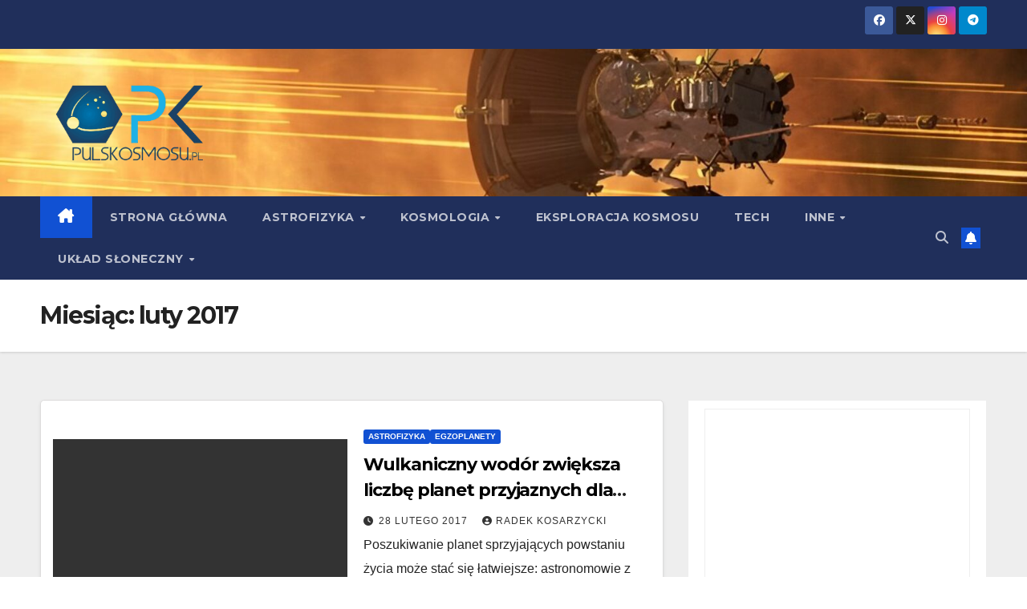

--- FILE ---
content_type: text/html; charset=UTF-8
request_url: https://www.pulskosmosu.pl/2017/02/
body_size: 16200
content:
<!DOCTYPE html>
<html lang="pl-PL">
<head>
<meta charset="UTF-8">
<meta name="viewport" content="width=device-width, initial-scale=1">
<link rel="profile" href="https://gmpg.org/xfn/11">
<title>luty 2017 &#8211; PULS KOSMOSU</title>
<meta name='robots' content='max-image-preview:large' />
<link rel='dns-prefetch' href='//www.googletagmanager.com' />
<link rel='dns-prefetch' href='//fonts.googleapis.com' />
<link rel="alternate" type="application/rss+xml" title="PULS KOSMOSU &raquo; Kanał z wpisami" href="https://www.pulskosmosu.pl/feed/" />
<link rel="alternate" type="application/rss+xml" title="PULS KOSMOSU &raquo; Kanał z komentarzami" href="https://www.pulskosmosu.pl/comments/feed/" />
<style id='wp-img-auto-sizes-contain-inline-css'>
img:is([sizes=auto i],[sizes^="auto," i]){contain-intrinsic-size:3000px 1500px}
/*# sourceURL=wp-img-auto-sizes-contain-inline-css */
</style>
<style id='superb-addons-variable-fallbacks-inline-css'>
:root{--wp--preset--color--primary:#1f7cec;--wp--preset--color--primary-hover:#3993ff;--wp--preset--color--base:#fff;--wp--preset--color--featured:#0a284b;--wp--preset--color--contrast-light:#fff;--wp--preset--color--contrast-dark:#000;--wp--preset--color--mono-1:#0d3c74;--wp--preset--color--mono-2:#64748b;--wp--preset--color--mono-3:#e2e8f0;--wp--preset--color--mono-4:#f8fafc;--wp--preset--spacing--superbspacing-xxsmall:clamp(5px,1vw,10px);--wp--preset--spacing--superbspacing-xsmall:clamp(10px,2vw,20px);--wp--preset--spacing--superbspacing-small:clamp(20px,4vw,40px);--wp--preset--spacing--superbspacing-medium:clamp(30px,6vw,60px);--wp--preset--spacing--superbspacing-large:clamp(40px,8vw,80px);--wp--preset--spacing--superbspacing-xlarge:clamp(50px,10vw,100px);--wp--preset--spacing--superbspacing-xxlarge:clamp(60px,12vw,120px);--wp--preset--font-size--superbfont-tiny:clamp(10px,0.625rem + ((1vw - 3.2px) * 0.227),12px);--wp--preset--font-size--superbfont-xxsmall:clamp(12px,0.75rem + ((1vw - 3.2px) * 0.227),14px);--wp--preset--font-size--superbfont-xsmall:clamp(16px,1rem + ((1vw - 3.2px) * 1),16px);--wp--preset--font-size--superbfont-small:clamp(16px,1rem + ((1vw - 3.2px) * 0.227),18px);--wp--preset--font-size--superbfont-medium:clamp(18px,1.125rem + ((1vw - 3.2px) * 0.227),20px);--wp--preset--font-size--superbfont-large:clamp(24px,1.5rem + ((1vw - 3.2px) * 0.909),32px);--wp--preset--font-size--superbfont-xlarge:clamp(32px,2rem + ((1vw - 3.2px) * 1.818),48px);--wp--preset--font-size--superbfont-xxlarge:clamp(40px,2.5rem + ((1vw - 3.2px) * 2.727),64px)}.has-primary-color{color:var(--wp--preset--color--primary)!important}.has-primary-hover-color{color:var(--wp--preset--color--primary-hover)!important}.has-base-color{color:var(--wp--preset--color--base)!important}.has-featured-color{color:var(--wp--preset--color--featured)!important}.has-contrast-light-color{color:var(--wp--preset--color--contrast-light)!important}.has-contrast-dark-color{color:var(--wp--preset--color--contrast-dark)!important}.has-mono-1-color{color:var(--wp--preset--color--mono-1)!important}.has-mono-2-color{color:var(--wp--preset--color--mono-2)!important}.has-mono-3-color{color:var(--wp--preset--color--mono-3)!important}.has-mono-4-color{color:var(--wp--preset--color--mono-4)!important}.has-primary-background-color{background-color:var(--wp--preset--color--primary)!important}.has-primary-hover-background-color{background-color:var(--wp--preset--color--primary-hover)!important}.has-base-background-color{background-color:var(--wp--preset--color--base)!important}.has-featured-background-color{background-color:var(--wp--preset--color--featured)!important}.has-contrast-light-background-color{background-color:var(--wp--preset--color--contrast-light)!important}.has-contrast-dark-background-color{background-color:var(--wp--preset--color--contrast-dark)!important}.has-mono-1-background-color{background-color:var(--wp--preset--color--mono-1)!important}.has-mono-2-background-color{background-color:var(--wp--preset--color--mono-2)!important}.has-mono-3-background-color{background-color:var(--wp--preset--color--mono-3)!important}.has-mono-4-background-color{background-color:var(--wp--preset--color--mono-4)!important}.has-superbfont-tiny-font-size{font-size:var(--wp--preset--font-size--superbfont-tiny)!important}.has-superbfont-xxsmall-font-size{font-size:var(--wp--preset--font-size--superbfont-xxsmall)!important}.has-superbfont-xsmall-font-size{font-size:var(--wp--preset--font-size--superbfont-xsmall)!important}.has-superbfont-small-font-size{font-size:var(--wp--preset--font-size--superbfont-small)!important}.has-superbfont-medium-font-size{font-size:var(--wp--preset--font-size--superbfont-medium)!important}.has-superbfont-large-font-size{font-size:var(--wp--preset--font-size--superbfont-large)!important}.has-superbfont-xlarge-font-size{font-size:var(--wp--preset--font-size--superbfont-xlarge)!important}.has-superbfont-xxlarge-font-size{font-size:var(--wp--preset--font-size--superbfont-xxlarge)!important}
/*# sourceURL=superb-addons-variable-fallbacks-inline-css */
</style>
<style id='wp-emoji-styles-inline-css'>

	img.wp-smiley, img.emoji {
		display: inline !important;
		border: none !important;
		box-shadow: none !important;
		height: 1em !important;
		width: 1em !important;
		margin: 0 0.07em !important;
		vertical-align: -0.1em !important;
		background: none !important;
		padding: 0 !important;
	}
/*# sourceURL=wp-emoji-styles-inline-css */
</style>
<link rel='stylesheet' id='wp-block-library-css' href='https://www.pulskosmosu.pl/wp-includes/css/dist/block-library/style.min.css?ver=6.9' media='all' />
<style id='global-styles-inline-css'>
:root{--wp--preset--aspect-ratio--square: 1;--wp--preset--aspect-ratio--4-3: 4/3;--wp--preset--aspect-ratio--3-4: 3/4;--wp--preset--aspect-ratio--3-2: 3/2;--wp--preset--aspect-ratio--2-3: 2/3;--wp--preset--aspect-ratio--16-9: 16/9;--wp--preset--aspect-ratio--9-16: 9/16;--wp--preset--color--black: #000000;--wp--preset--color--cyan-bluish-gray: #abb8c3;--wp--preset--color--white: #ffffff;--wp--preset--color--pale-pink: #f78da7;--wp--preset--color--vivid-red: #cf2e2e;--wp--preset--color--luminous-vivid-orange: #ff6900;--wp--preset--color--luminous-vivid-amber: #fcb900;--wp--preset--color--light-green-cyan: #7bdcb5;--wp--preset--color--vivid-green-cyan: #00d084;--wp--preset--color--pale-cyan-blue: #8ed1fc;--wp--preset--color--vivid-cyan-blue: #0693e3;--wp--preset--color--vivid-purple: #9b51e0;--wp--preset--gradient--vivid-cyan-blue-to-vivid-purple: linear-gradient(135deg,rgb(6,147,227) 0%,rgb(155,81,224) 100%);--wp--preset--gradient--light-green-cyan-to-vivid-green-cyan: linear-gradient(135deg,rgb(122,220,180) 0%,rgb(0,208,130) 100%);--wp--preset--gradient--luminous-vivid-amber-to-luminous-vivid-orange: linear-gradient(135deg,rgb(252,185,0) 0%,rgb(255,105,0) 100%);--wp--preset--gradient--luminous-vivid-orange-to-vivid-red: linear-gradient(135deg,rgb(255,105,0) 0%,rgb(207,46,46) 100%);--wp--preset--gradient--very-light-gray-to-cyan-bluish-gray: linear-gradient(135deg,rgb(238,238,238) 0%,rgb(169,184,195) 100%);--wp--preset--gradient--cool-to-warm-spectrum: linear-gradient(135deg,rgb(74,234,220) 0%,rgb(151,120,209) 20%,rgb(207,42,186) 40%,rgb(238,44,130) 60%,rgb(251,105,98) 80%,rgb(254,248,76) 100%);--wp--preset--gradient--blush-light-purple: linear-gradient(135deg,rgb(255,206,236) 0%,rgb(152,150,240) 100%);--wp--preset--gradient--blush-bordeaux: linear-gradient(135deg,rgb(254,205,165) 0%,rgb(254,45,45) 50%,rgb(107,0,62) 100%);--wp--preset--gradient--luminous-dusk: linear-gradient(135deg,rgb(255,203,112) 0%,rgb(199,81,192) 50%,rgb(65,88,208) 100%);--wp--preset--gradient--pale-ocean: linear-gradient(135deg,rgb(255,245,203) 0%,rgb(182,227,212) 50%,rgb(51,167,181) 100%);--wp--preset--gradient--electric-grass: linear-gradient(135deg,rgb(202,248,128) 0%,rgb(113,206,126) 100%);--wp--preset--gradient--midnight: linear-gradient(135deg,rgb(2,3,129) 0%,rgb(40,116,252) 100%);--wp--preset--font-size--small: 13px;--wp--preset--font-size--medium: 20px;--wp--preset--font-size--large: 36px;--wp--preset--font-size--x-large: 42px;--wp--preset--spacing--20: 0.44rem;--wp--preset--spacing--30: 0.67rem;--wp--preset--spacing--40: 1rem;--wp--preset--spacing--50: 1.5rem;--wp--preset--spacing--60: 2.25rem;--wp--preset--spacing--70: 3.38rem;--wp--preset--spacing--80: 5.06rem;--wp--preset--shadow--natural: 6px 6px 9px rgba(0, 0, 0, 0.2);--wp--preset--shadow--deep: 12px 12px 50px rgba(0, 0, 0, 0.4);--wp--preset--shadow--sharp: 6px 6px 0px rgba(0, 0, 0, 0.2);--wp--preset--shadow--outlined: 6px 6px 0px -3px rgb(255, 255, 255), 6px 6px rgb(0, 0, 0);--wp--preset--shadow--crisp: 6px 6px 0px rgb(0, 0, 0);}:root :where(.is-layout-flow) > :first-child{margin-block-start: 0;}:root :where(.is-layout-flow) > :last-child{margin-block-end: 0;}:root :where(.is-layout-flow) > *{margin-block-start: 24px;margin-block-end: 0;}:root :where(.is-layout-constrained) > :first-child{margin-block-start: 0;}:root :where(.is-layout-constrained) > :last-child{margin-block-end: 0;}:root :where(.is-layout-constrained) > *{margin-block-start: 24px;margin-block-end: 0;}:root :where(.is-layout-flex){gap: 24px;}:root :where(.is-layout-grid){gap: 24px;}body .is-layout-flex{display: flex;}.is-layout-flex{flex-wrap: wrap;align-items: center;}.is-layout-flex > :is(*, div){margin: 0;}body .is-layout-grid{display: grid;}.is-layout-grid > :is(*, div){margin: 0;}.has-black-color{color: var(--wp--preset--color--black) !important;}.has-cyan-bluish-gray-color{color: var(--wp--preset--color--cyan-bluish-gray) !important;}.has-white-color{color: var(--wp--preset--color--white) !important;}.has-pale-pink-color{color: var(--wp--preset--color--pale-pink) !important;}.has-vivid-red-color{color: var(--wp--preset--color--vivid-red) !important;}.has-luminous-vivid-orange-color{color: var(--wp--preset--color--luminous-vivid-orange) !important;}.has-luminous-vivid-amber-color{color: var(--wp--preset--color--luminous-vivid-amber) !important;}.has-light-green-cyan-color{color: var(--wp--preset--color--light-green-cyan) !important;}.has-vivid-green-cyan-color{color: var(--wp--preset--color--vivid-green-cyan) !important;}.has-pale-cyan-blue-color{color: var(--wp--preset--color--pale-cyan-blue) !important;}.has-vivid-cyan-blue-color{color: var(--wp--preset--color--vivid-cyan-blue) !important;}.has-vivid-purple-color{color: var(--wp--preset--color--vivid-purple) !important;}.has-black-background-color{background-color: var(--wp--preset--color--black) !important;}.has-cyan-bluish-gray-background-color{background-color: var(--wp--preset--color--cyan-bluish-gray) !important;}.has-white-background-color{background-color: var(--wp--preset--color--white) !important;}.has-pale-pink-background-color{background-color: var(--wp--preset--color--pale-pink) !important;}.has-vivid-red-background-color{background-color: var(--wp--preset--color--vivid-red) !important;}.has-luminous-vivid-orange-background-color{background-color: var(--wp--preset--color--luminous-vivid-orange) !important;}.has-luminous-vivid-amber-background-color{background-color: var(--wp--preset--color--luminous-vivid-amber) !important;}.has-light-green-cyan-background-color{background-color: var(--wp--preset--color--light-green-cyan) !important;}.has-vivid-green-cyan-background-color{background-color: var(--wp--preset--color--vivid-green-cyan) !important;}.has-pale-cyan-blue-background-color{background-color: var(--wp--preset--color--pale-cyan-blue) !important;}.has-vivid-cyan-blue-background-color{background-color: var(--wp--preset--color--vivid-cyan-blue) !important;}.has-vivid-purple-background-color{background-color: var(--wp--preset--color--vivid-purple) !important;}.has-black-border-color{border-color: var(--wp--preset--color--black) !important;}.has-cyan-bluish-gray-border-color{border-color: var(--wp--preset--color--cyan-bluish-gray) !important;}.has-white-border-color{border-color: var(--wp--preset--color--white) !important;}.has-pale-pink-border-color{border-color: var(--wp--preset--color--pale-pink) !important;}.has-vivid-red-border-color{border-color: var(--wp--preset--color--vivid-red) !important;}.has-luminous-vivid-orange-border-color{border-color: var(--wp--preset--color--luminous-vivid-orange) !important;}.has-luminous-vivid-amber-border-color{border-color: var(--wp--preset--color--luminous-vivid-amber) !important;}.has-light-green-cyan-border-color{border-color: var(--wp--preset--color--light-green-cyan) !important;}.has-vivid-green-cyan-border-color{border-color: var(--wp--preset--color--vivid-green-cyan) !important;}.has-pale-cyan-blue-border-color{border-color: var(--wp--preset--color--pale-cyan-blue) !important;}.has-vivid-cyan-blue-border-color{border-color: var(--wp--preset--color--vivid-cyan-blue) !important;}.has-vivid-purple-border-color{border-color: var(--wp--preset--color--vivid-purple) !important;}.has-vivid-cyan-blue-to-vivid-purple-gradient-background{background: var(--wp--preset--gradient--vivid-cyan-blue-to-vivid-purple) !important;}.has-light-green-cyan-to-vivid-green-cyan-gradient-background{background: var(--wp--preset--gradient--light-green-cyan-to-vivid-green-cyan) !important;}.has-luminous-vivid-amber-to-luminous-vivid-orange-gradient-background{background: var(--wp--preset--gradient--luminous-vivid-amber-to-luminous-vivid-orange) !important;}.has-luminous-vivid-orange-to-vivid-red-gradient-background{background: var(--wp--preset--gradient--luminous-vivid-orange-to-vivid-red) !important;}.has-very-light-gray-to-cyan-bluish-gray-gradient-background{background: var(--wp--preset--gradient--very-light-gray-to-cyan-bluish-gray) !important;}.has-cool-to-warm-spectrum-gradient-background{background: var(--wp--preset--gradient--cool-to-warm-spectrum) !important;}.has-blush-light-purple-gradient-background{background: var(--wp--preset--gradient--blush-light-purple) !important;}.has-blush-bordeaux-gradient-background{background: var(--wp--preset--gradient--blush-bordeaux) !important;}.has-luminous-dusk-gradient-background{background: var(--wp--preset--gradient--luminous-dusk) !important;}.has-pale-ocean-gradient-background{background: var(--wp--preset--gradient--pale-ocean) !important;}.has-electric-grass-gradient-background{background: var(--wp--preset--gradient--electric-grass) !important;}.has-midnight-gradient-background{background: var(--wp--preset--gradient--midnight) !important;}.has-small-font-size{font-size: var(--wp--preset--font-size--small) !important;}.has-medium-font-size{font-size: var(--wp--preset--font-size--medium) !important;}.has-large-font-size{font-size: var(--wp--preset--font-size--large) !important;}.has-x-large-font-size{font-size: var(--wp--preset--font-size--x-large) !important;}
/*# sourceURL=global-styles-inline-css */
</style>

<style id='classic-theme-styles-inline-css'>
/*! This file is auto-generated */
.wp-block-button__link{color:#fff;background-color:#32373c;border-radius:9999px;box-shadow:none;text-decoration:none;padding:calc(.667em + 2px) calc(1.333em + 2px);font-size:1.125em}.wp-block-file__button{background:#32373c;color:#fff;text-decoration:none}
/*# sourceURL=/wp-includes/css/classic-themes.min.css */
</style>
<link rel='stylesheet' id='superb-addons-patterns-css' href='https://www.pulskosmosu.pl/wp-content/plugins/superb-blocks/assets/css/patterns.min.css?ver=3.6.2' media='all' />
<link rel='stylesheet' id='superb-addons-enhancements-css' href='https://www.pulskosmosu.pl/wp-content/plugins/superb-blocks/assets/css/enhancements.min.css?ver=3.6.2' media='all' />
<link rel='stylesheet' id='newsup-fonts-css' href='//fonts.googleapis.com/css?family=Montserrat%3A400%2C500%2C700%2C800%7CWork%2BSans%3A300%2C400%2C500%2C600%2C700%2C800%2C900%26display%3Dswap&#038;subset=latin%2Clatin-ext' media='all' />
<link rel='stylesheet' id='bootstrap-css' href='https://www.pulskosmosu.pl/wp-content/themes/newsup/css/bootstrap.css?ver=6.9' media='all' />
<link rel='stylesheet' id='newsup-style-css' href='https://www.pulskosmosu.pl/wp-content/themes/newsup/style.css?ver=6.9' media='all' />
<link rel='stylesheet' id='newsup-default-css' href='https://www.pulskosmosu.pl/wp-content/themes/newsup/css/colors/default.css?ver=6.9' media='all' />
<link rel='stylesheet' id='font-awesome-5-all-css' href='https://www.pulskosmosu.pl/wp-content/themes/newsup/css/font-awesome/css/all.min.css?ver=6.9' media='all' />
<link rel='stylesheet' id='font-awesome-4-shim-css' href='https://www.pulskosmosu.pl/wp-content/themes/newsup/css/font-awesome/css/v4-shims.min.css?ver=6.9' media='all' />
<link rel='stylesheet' id='owl-carousel-css' href='https://www.pulskosmosu.pl/wp-content/themes/newsup/css/owl.carousel.css?ver=6.9' media='all' />
<link rel='stylesheet' id='smartmenus-css' href='https://www.pulskosmosu.pl/wp-content/themes/newsup/css/jquery.smartmenus.bootstrap.css?ver=6.9' media='all' />
<link rel='stylesheet' id='newsup-custom-css-css' href='https://www.pulskosmosu.pl/wp-content/themes/newsup/inc/ansar/customize/css/customizer.css?ver=1.0' media='all' />
<script src="https://www.pulskosmosu.pl/wp-includes/js/jquery/jquery.min.js?ver=3.7.1" id="jquery-core-js"></script>
<script src="https://www.pulskosmosu.pl/wp-includes/js/jquery/jquery-migrate.min.js?ver=3.4.1" id="jquery-migrate-js"></script>
<script src="https://www.pulskosmosu.pl/wp-content/themes/newsup/js/navigation.js?ver=6.9" id="newsup-navigation-js"></script>
<script src="https://www.pulskosmosu.pl/wp-content/themes/newsup/js/bootstrap.js?ver=6.9" id="bootstrap-js"></script>
<script src="https://www.pulskosmosu.pl/wp-content/themes/newsup/js/owl.carousel.min.js?ver=6.9" id="owl-carousel-min-js"></script>
<script src="https://www.pulskosmosu.pl/wp-content/themes/newsup/js/jquery.smartmenus.js?ver=6.9" id="smartmenus-js-js"></script>
<script src="https://www.pulskosmosu.pl/wp-content/themes/newsup/js/jquery.smartmenus.bootstrap.js?ver=6.9" id="bootstrap-smartmenus-js-js"></script>
<script src="https://www.pulskosmosu.pl/wp-content/themes/newsup/js/jquery.marquee.js?ver=6.9" id="newsup-marquee-js-js"></script>
<script src="https://www.pulskosmosu.pl/wp-content/themes/newsup/js/main.js?ver=6.9" id="newsup-main-js-js"></script>

<!-- Fragment znacznika Google (gtag.js) dodany przez Site Kit -->
<!-- Fragment Google Analytics dodany przez Site Kit -->
<script src="https://www.googletagmanager.com/gtag/js?id=G-TZE4KR05GG" id="google_gtagjs-js" async></script>
<script id="google_gtagjs-js-after">
window.dataLayer = window.dataLayer || [];function gtag(){dataLayer.push(arguments);}
gtag("set","linker",{"domains":["www.pulskosmosu.pl"]});
gtag("js", new Date());
gtag("set", "developer_id.dZTNiMT", true);
gtag("config", "G-TZE4KR05GG");
//# sourceURL=google_gtagjs-js-after
</script>
<link rel="https://api.w.org/" href="https://www.pulskosmosu.pl/wp-json/" /><link rel="EditURI" type="application/rsd+xml" title="RSD" href="https://www.pulskosmosu.pl/xmlrpc.php?rsd" />
<meta name="generator" content="WordPress 6.9" />
<meta name="generator" content="Site Kit by Google 1.170.0" /> 
<style type="text/css" id="custom-background-css">
    .wrapper { background-color: #eee; }
</style>
    <style type="text/css">
            .site-title,
        .site-description {
            position: absolute;
            clip: rect(1px, 1px, 1px, 1px);
        }
        </style>
    <link rel="icon" href="https://www.pulskosmosu.pl/wp-content/uploads/2024/01/cropped-logo-1-32x32.jpeg" sizes="32x32" />
<link rel="icon" href="https://www.pulskosmosu.pl/wp-content/uploads/2024/01/cropped-logo-1-192x192.jpeg" sizes="192x192" />
<link rel="apple-touch-icon" href="https://www.pulskosmosu.pl/wp-content/uploads/2024/01/cropped-logo-1-180x180.jpeg" />
<meta name="msapplication-TileImage" content="https://www.pulskosmosu.pl/wp-content/uploads/2024/01/cropped-logo-1-270x270.jpeg" />
</head>
<body data-rsssl=1 class="archive date wp-custom-logo wp-embed-responsive wp-theme-newsup hfeed ta-hide-date-author-in-list" >
<div id="page" class="site">
<a class="skip-link screen-reader-text" href="#content">
Skip to content</a>
  <div class="wrapper" id="custom-background-css">
    <header class="mg-headwidget">
      <!--==================== TOP BAR ====================-->
      <div class="mg-head-detail hidden-xs">
    <div class="container-fluid">
        <div class="row align-items-center">
            <div class="col-md-6 col-xs-12">
                <ul class="info-left">
                                    </ul>
            </div>
            <div class="col-md-6 col-xs-12">
                <ul class="mg-social info-right">
                            <li>
            <a  target="_blank"  href="https://www.facebook.com/kosarzycki">
                <span class="icon-soci facebook">
                    <i class="fab fa-facebook"></i>
                </span> 
            </a>
        </li>
                <li>
            <a href="https://x.com/radekkosarzycki">
                <span class="icon-soci x-twitter">
                    <i class="fa-brands fa-x-twitter"></i>
                </span>
            </a>
        </li>
                <li>
            <a target="_blank"  href="https://www.instagram.com/pulskosmosu">
                <span class="icon-soci instagram">
                    <i class="fab fa-instagram"></i>
                </span>
            </a>
        </li>
                <li>
            <a target="_blank"  href="https://t.me/pulskosmosu2">
                <span class="icon-soci telegram">
                    <i class="fab fa-telegram"></i>
                </span>
            </a>
        </li>
                        </ul>
            </div>
        </div>
    </div>
</div>
      <div class="clearfix"></div>

      
      <div class="mg-nav-widget-area-back" style='background-image: url("https://www.pulskosmosu.pl/wp-content/uploads/2023/08/cropped-psp.jpeg" );'>
                <div class="overlay">
          <div class="inner" > 
              <div class="container-fluid">
                  <div class="mg-nav-widget-area">
                    <div class="row align-items-center">
                      <div class="col-md-3 text-center-xs">
                        <div class="navbar-header">
                          <div class="site-logo">
                            <a href="https://www.pulskosmosu.pl/" class="navbar-brand" rel="home"><img width="644" height="387" src="https://www.pulskosmosu.pl/wp-content/uploads/2025/09/cropped-494709956_4088843791400075_8689010627763488529_n-removebg-preview.png" class="custom-logo" alt="PULS KOSMOSU" decoding="async" fetchpriority="high" srcset="https://www.pulskosmosu.pl/wp-content/uploads/2025/09/cropped-494709956_4088843791400075_8689010627763488529_n-removebg-preview.png 644w, https://www.pulskosmosu.pl/wp-content/uploads/2025/09/cropped-494709956_4088843791400075_8689010627763488529_n-removebg-preview-300x180.png 300w" sizes="(max-width: 644px) 100vw, 644px" /></a>                          </div>
                          <div class="site-branding-text d-none">
                                                            <p class="site-title"> <a href="https://www.pulskosmosu.pl/" rel="home">PULS KOSMOSU</a></p>
                                                            <p class="site-description">Kosarzycki o kosmosie</p>
                          </div>    
                        </div>
                      </div>
                                          </div>
                  </div>
              </div>
          </div>
        </div>
      </div>
    <div class="mg-menu-full">
      <nav class="navbar navbar-expand-lg navbar-wp">
        <div class="container-fluid">
          <!-- Right nav -->
          <div class="m-header align-items-center">
                            <a class="mobilehomebtn" href="https://www.pulskosmosu.pl"><span class="fa-solid fa-house-chimney"></span></a>
              <!-- navbar-toggle -->
              <button class="navbar-toggler mx-auto" type="button" data-toggle="collapse" data-target="#navbar-wp" aria-controls="navbarSupportedContent" aria-expanded="false" aria-label="Toggle navigation">
                <span class="burger">
                  <span class="burger-line"></span>
                  <span class="burger-line"></span>
                  <span class="burger-line"></span>
                </span>
              </button>
              <!-- /navbar-toggle -->
                          <div class="dropdown show mg-search-box pr-2">
                <a class="dropdown-toggle msearch ml-auto" href="#" role="button" id="dropdownMenuLink" data-toggle="dropdown" aria-haspopup="true" aria-expanded="false">
                <i class="fas fa-search"></i>
                </a> 
                <div class="dropdown-menu searchinner" aria-labelledby="dropdownMenuLink">
                    <form role="search" method="get" id="searchform" action="https://www.pulskosmosu.pl/">
  <div class="input-group">
    <input type="search" class="form-control" placeholder="Search" value="" name="s" />
    <span class="input-group-btn btn-default">
    <button type="submit" class="btn"> <i class="fas fa-search"></i> </button>
    </span> </div>
</form>                </div>
            </div>
                  <a href="https://kosarzycki.substack.com" target="_blank" class="btn-bell btn-theme mx-2"><i class="fa fa-bell"></i></a>
                      
          </div>
          <!-- /Right nav --> 
          <div class="collapse navbar-collapse" id="navbar-wp">
            <div class="d-md-block">
              <ul id="menu-menu-glowne" class="nav navbar-nav mr-auto "><li class="active home"><a class="homebtn" href="https://www.pulskosmosu.pl"><span class='fa-solid fa-house-chimney'></span></a></li><li id="menu-item-27922" class="menu-item menu-item-type-custom menu-item-object-custom menu-item-home menu-item-27922"><a class="nav-link" title="Strona główna" href="https://www.pulskosmosu.pl">Strona główna</a></li>
<li id="menu-item-8" class="menu-item menu-item-type-taxonomy menu-item-object-category menu-item-has-children menu-item-8 dropdown"><a class="nav-link" title="Astrofizyka" href="https://www.pulskosmosu.pl/category/astrofizyka/" data-toggle="dropdown" class="dropdown-toggle">Astrofizyka </a>
<ul role="menu" class=" dropdown-menu">
	<li id="menu-item-27712" class="menu-item menu-item-type-taxonomy menu-item-object-category menu-item-27712"><a class="dropdown-item" title="Egzoplanety" href="https://www.pulskosmosu.pl/category/astrofizyka/egzoplanety-astrofizyka/">Egzoplanety</a></li>
	<li id="menu-item-27713" class="menu-item menu-item-type-taxonomy menu-item-object-category menu-item-27713"><a class="dropdown-item" title="Gwiazdy" href="https://www.pulskosmosu.pl/category/astrofizyka/gwiazdy/">Gwiazdy</a></li>
	<li id="menu-item-27714" class="menu-item menu-item-type-taxonomy menu-item-object-category menu-item-27714"><a class="dropdown-item" title="Mgławice" href="https://www.pulskosmosu.pl/category/astrofizyka/mglawice/">Mgławice</a></li>
</ul>
</li>
<li id="menu-item-10" class="menu-item menu-item-type-taxonomy menu-item-object-category menu-item-has-children menu-item-10 dropdown"><a class="nav-link" title="Kosmologia" href="https://www.pulskosmosu.pl/category/kosmologia/" data-toggle="dropdown" class="dropdown-toggle">Kosmologia </a>
<ul role="menu" class=" dropdown-menu">
	<li id="menu-item-27715" class="menu-item menu-item-type-taxonomy menu-item-object-category menu-item-27715"><a class="dropdown-item" title="Ciemny wszechświat" href="https://www.pulskosmosu.pl/category/kosmologia/ciemnu-wszechswiat/">Ciemny wszechświat</a></li>
	<li id="menu-item-27716" class="menu-item menu-item-type-taxonomy menu-item-object-category menu-item-27716"><a class="dropdown-item" title="Czarne dziury" href="https://www.pulskosmosu.pl/category/kosmologia/czarne-dziury/">Czarne dziury</a></li>
	<li id="menu-item-27717" class="menu-item menu-item-type-taxonomy menu-item-object-category menu-item-27717"><a class="dropdown-item" title="Fale grawitacyjne" href="https://www.pulskosmosu.pl/category/kosmologia/fale-grawitacyjne/">Fale grawitacyjne</a></li>
	<li id="menu-item-27718" class="menu-item menu-item-type-taxonomy menu-item-object-category menu-item-27718"><a class="dropdown-item" title="Galaktyki" href="https://www.pulskosmosu.pl/category/kosmologia/galaktyki/">Galaktyki</a></li>
</ul>
</li>
<li id="menu-item-12" class="menu-item menu-item-type-taxonomy menu-item-object-category menu-item-12"><a class="nav-link" title="Eksploracja kosmosu" href="https://www.pulskosmosu.pl/category/eksploracja-kosmosu/">Eksploracja kosmosu</a></li>
<li id="menu-item-319" class="menu-item menu-item-type-taxonomy menu-item-object-category menu-item-319"><a class="nav-link" title="Tech" href="https://www.pulskosmosu.pl/category/tech/">Tech</a></li>
<li id="menu-item-9" class="menu-item menu-item-type-taxonomy menu-item-object-category menu-item-has-children menu-item-9 dropdown"><a class="nav-link" title="Inne" href="https://www.pulskosmosu.pl/category/inne/" data-toggle="dropdown" class="dropdown-toggle">Inne </a>
<ul role="menu" class=" dropdown-menu">
	<li id="menu-item-27719" class="menu-item menu-item-type-taxonomy menu-item-object-category menu-item-27719"><a class="dropdown-item" title="Recenzje" href="https://www.pulskosmosu.pl/category/inne/recenzje/">Recenzje</a></li>
</ul>
</li>
<li id="menu-item-11" class="menu-item menu-item-type-taxonomy menu-item-object-category menu-item-has-children menu-item-11 dropdown"><a class="nav-link" title="Układ Słoneczny" href="https://www.pulskosmosu.pl/category/uklad-sloneczny/" data-toggle="dropdown" class="dropdown-toggle">Układ Słoneczny </a>
<ul role="menu" class=" dropdown-menu">
	<li id="menu-item-27729" class="menu-item menu-item-type-taxonomy menu-item-object-category menu-item-27729"><a class="dropdown-item" title="Merkury" href="https://www.pulskosmosu.pl/category/uklad-sloneczny/merkury/">Merkury</a></li>
	<li id="menu-item-27733" class="menu-item menu-item-type-taxonomy menu-item-object-category menu-item-27733"><a class="dropdown-item" title="Wenus" href="https://www.pulskosmosu.pl/category/uklad-sloneczny/wenus/">Wenus</a></li>
	<li id="menu-item-27734" class="menu-item menu-item-type-taxonomy menu-item-object-category menu-item-27734"><a class="dropdown-item" title="Wenus" href="https://www.pulskosmosu.pl/category/wenus-uklad-sloneczny/">Wenus</a></li>
	<li id="menu-item-27735" class="menu-item menu-item-type-taxonomy menu-item-object-category menu-item-27735"><a class="dropdown-item" title="Ziemia" href="https://www.pulskosmosu.pl/category/ziemia/">Ziemia</a></li>
	<li id="menu-item-27723" class="menu-item menu-item-type-taxonomy menu-item-object-category menu-item-27723"><a class="dropdown-item" title="Księżyc" href="https://www.pulskosmosu.pl/category/ksiezyc-uklad-sloneczny/">Księżyc</a></li>
	<li id="menu-item-27728" class="menu-item menu-item-type-taxonomy menu-item-object-category menu-item-27728"><a class="dropdown-item" title="Mars" href="https://www.pulskosmosu.pl/category/uklad-sloneczny/mars/">Mars</a></li>
	<li id="menu-item-27732" class="menu-item menu-item-type-taxonomy menu-item-object-category menu-item-27732"><a class="dropdown-item" title="Pas Planetoid" href="https://www.pulskosmosu.pl/category/uklad-sloneczny/pas-planetoid/">Pas Planetoid</a></li>
	<li id="menu-item-27720" class="menu-item menu-item-type-taxonomy menu-item-object-category menu-item-27720"><a class="dropdown-item" title="Ceres" href="https://www.pulskosmosu.pl/category/ceres-uklad-sloneczny/">Ceres</a></li>
	<li id="menu-item-27726" class="menu-item menu-item-type-taxonomy menu-item-object-category menu-item-27726"><a class="dropdown-item" title="Planetoidy" href="https://www.pulskosmosu.pl/category/planetoidy/">Planetoidy</a></li>
	<li id="menu-item-27721" class="menu-item menu-item-type-taxonomy menu-item-object-category menu-item-27721"><a class="dropdown-item" title="Jowisz" href="https://www.pulskosmosu.pl/category/jowisz-uklad-sloneczny/">Jowisz</a></li>
	<li id="menu-item-27736" class="menu-item menu-item-type-taxonomy menu-item-object-category menu-item-27736"><a class="dropdown-item" title="Saturn" href="https://www.pulskosmosu.pl/category/saturn-uklad-sloneczny/">Saturn</a></li>
	<li id="menu-item-27737" class="menu-item menu-item-type-taxonomy menu-item-object-category menu-item-27737"><a class="dropdown-item" title="Uran" href="https://www.pulskosmosu.pl/category/uklad-sloneczny/uran/">Uran</a></li>
	<li id="menu-item-27730" class="menu-item menu-item-type-taxonomy menu-item-object-category menu-item-27730"><a class="dropdown-item" title="Neptun" href="https://www.pulskosmosu.pl/category/uklad-sloneczny/neptun/">Neptun</a></li>
	<li id="menu-item-27731" class="menu-item menu-item-type-taxonomy menu-item-object-category menu-item-27731"><a class="dropdown-item" title="Pas Kuipera" href="https://www.pulskosmosu.pl/category/uklad-sloneczny/pas-kuipera/">Pas Kuipera</a></li>
	<li id="menu-item-27727" class="menu-item menu-item-type-taxonomy menu-item-object-category menu-item-27727"><a class="dropdown-item" title="Pluton" href="https://www.pulskosmosu.pl/category/pluton-uklad-sloneczny/">Pluton</a></li>
	<li id="menu-item-27724" class="menu-item menu-item-type-taxonomy menu-item-object-category menu-item-27724"><a class="dropdown-item" title="Obiekty Pasa Kuipera" href="https://www.pulskosmosu.pl/category/obiekty-pasa-kuipera/">Obiekty Pasa Kuipera</a></li>
	<li id="menu-item-27725" class="menu-item menu-item-type-taxonomy menu-item-object-category menu-item-27725"><a class="dropdown-item" title="Planeta 9" href="https://www.pulskosmosu.pl/category/planeta-9/">Planeta 9</a></li>
	<li id="menu-item-27722" class="menu-item menu-item-type-taxonomy menu-item-object-category menu-item-27722"><a class="dropdown-item" title="Komety" href="https://www.pulskosmosu.pl/category/komety-uklad-sloneczny/">Komety</a></li>
</ul>
</li>
</ul>            </div>      
          </div>
          <!-- Right nav -->
          <div class="desk-header d-lg-flex pl-3 ml-auto my-2 my-lg-0 position-relative align-items-center">
                        <div class="dropdown show mg-search-box pr-2">
                <a class="dropdown-toggle msearch ml-auto" href="#" role="button" id="dropdownMenuLink" data-toggle="dropdown" aria-haspopup="true" aria-expanded="false">
                <i class="fas fa-search"></i>
                </a> 
                <div class="dropdown-menu searchinner" aria-labelledby="dropdownMenuLink">
                    <form role="search" method="get" id="searchform" action="https://www.pulskosmosu.pl/">
  <div class="input-group">
    <input type="search" class="form-control" placeholder="Search" value="" name="s" />
    <span class="input-group-btn btn-default">
    <button type="submit" class="btn"> <i class="fas fa-search"></i> </button>
    </span> </div>
</form>                </div>
            </div>
                  <a href="https://kosarzycki.substack.com" target="_blank" class="btn-bell btn-theme mx-2"><i class="fa fa-bell"></i></a>
                  </div>
          <!-- /Right nav -->
      </div>
      </nav> <!-- /Navigation -->
    </div>
</header>
<div class="clearfix"></div> <!--==================== Newsup breadcrumb section ====================-->
<div class="mg-breadcrumb-section" style='background: url("https://www.pulskosmosu.pl/wp-content/uploads/2023/08/cropped-psp.jpeg" ) repeat scroll center 0 #143745;'>
   <div class="overlay">       <div class="container-fluid">
        <div class="row">
          <div class="col-md-12 col-sm-12">
            <div class="mg-breadcrumb-title">
              <h1 class="title">Miesiąc: <span>luty 2017</span></h1>            </div>
          </div>
        </div>
      </div>
   </div> </div>
<div class="clearfix"></div><!--container-->
    <div id="content" class="container-fluid archive-class">
        <!--row-->
            <div class="row">
                                    <div class="col-md-8">
                <!-- mg-posts-sec mg-posts-modul-6 -->
<div class="mg-posts-sec mg-posts-modul-6">
    <!-- mg-posts-sec-inner -->
    <div class="mg-posts-sec-inner">
                    <article id="post-12878" class="d-md-flex mg-posts-sec-post align-items-center post-12878 post type-post status-publish format-standard has-post-thumbnail hentry category-astrofizyka category-egzoplanety-astrofizyka tag-egzoplanety tag-ekosfera tag-ekostrefa tag-trappist-1 tag-zycie-w-kosmosie">
                        <div class="col-12 col-md-6">
            <div class="mg-post-thumb back-img md" style="background-image: url('');">
                <span class="post-form"><i class="fas fa-camera"></i></span>                <a class="link-div" href="https://www.pulskosmosu.pl/2017/02/wulkaniczny-wodor-zwieksza-liczbe-planet-przyjaznych-dla-zycia/"></a>
            </div> 
        </div>
                        <div class="mg-sec-top-post py-3 col">
                    <div class="mg-blog-category"><a class="newsup-categories category-color-1" href="https://www.pulskosmosu.pl/category/astrofizyka/" alt="View all posts in Astrofizyka"> 
                                 Astrofizyka
                             </a><a class="newsup-categories category-color-1" href="https://www.pulskosmosu.pl/category/astrofizyka/egzoplanety-astrofizyka/" alt="View all posts in Egzoplanety"> 
                                 Egzoplanety
                             </a></div> 
                    <h4 class="entry-title title"><a href="https://www.pulskosmosu.pl/2017/02/wulkaniczny-wodor-zwieksza-liczbe-planet-przyjaznych-dla-zycia/">Wulkaniczny wodór zwiększa liczbę planet przyjaznych dla życia</a></h4>
                            <div class="mg-blog-meta"> 
                    <span class="mg-blog-date"><i class="fas fa-clock"></i>
            <a href="https://www.pulskosmosu.pl/2017/02/">
                28 lutego 2017            </a>
        </span>
            <a class="auth" href="https://www.pulskosmosu.pl/author/admin1265/">
            <i class="fas fa-user-circle"></i>Radek Kosarzycki        </a>
            </div> 
                        <div class="mg-content">
                        <p>Poszukiwanie planet sprzyjających powstaniu życia może stać się łatwiejsze: astronomowie z Uniwersytetu Cornell donoszą, że wodór pochodzący ze źródeł wulkanicznych na powierzchniach planet może zwiększać szanse na istnienie życia we&hellip;</p>
                    </div>
                </div>
            </article>
                    <article id="post-12873" class="d-md-flex mg-posts-sec-post align-items-center post-12873 post type-post status-publish format-standard has-post-thumbnail hentry category-ksiezyc-podboj-kosmosu category-podboj-kosmosu category-rakiety-podboj-kosmosu tag-ksiezyc tag-misje-zalogowe tag-spacex">
                        <div class="col-12 col-md-6">
            <div class="mg-post-thumb back-img md" style="background-image: url('');">
                <span class="post-form"><i class="fas fa-camera"></i></span>                <a class="link-div" href="https://www.pulskosmosu.pl/2017/02/wracamy-na-ksiezyc/"></a>
            </div> 
        </div>
                        <div class="mg-sec-top-post py-3 col">
                    <div class="mg-blog-category"><a class="newsup-categories category-color-1" href="https://www.pulskosmosu.pl/category/ksiezyc-podboj-kosmosu/" alt="View all posts in Księżyc"> 
                                 Księżyc
                             </a><a class="newsup-categories category-color-1" href="https://www.pulskosmosu.pl/category/podboj-kosmosu/" alt="View all posts in Podbój kosmosu"> 
                                 Podbój kosmosu
                             </a><a class="newsup-categories category-color-1" href="https://www.pulskosmosu.pl/category/rakiety-podboj-kosmosu/" alt="View all posts in Rakiety"> 
                                 Rakiety
                             </a></div> 
                    <h4 class="entry-title title"><a href="https://www.pulskosmosu.pl/2017/02/wracamy-na-ksiezyc/">Wracamy na Księżyc!</a></h4>
                            <div class="mg-blog-meta"> 
                    <span class="mg-blog-date"><i class="fas fa-clock"></i>
            <a href="https://www.pulskosmosu.pl/2017/02/">
                28 lutego 2017            </a>
        </span>
            <a class="auth" href="https://www.pulskosmosu.pl/author/admin1265/">
            <i class="fas fa-user-circle"></i>Radek Kosarzycki        </a>
            </div> 
                        <div class="mg-content">
                        <p>Elon Musk na niezapowiedzianej konferencji prasowej ogłosił, że w 2018 roku SpaceX wyśle dwie osoby na lot wokółksiężycowy! W ostatnim kwartale 2018 roku, zbieżnie z pięćdziesiątą rocznicą misji Apollo 8,&hellip;</p>
                    </div>
                </div>
            </article>
                    <article id="post-12869" class="d-md-flex mg-posts-sec-post align-items-center post-12869 post type-post status-publish format-standard has-post-thumbnail hentry category-astrofizyka category-egzoplanety-astrofizyka tag-egzoplanety tag-planety-w-ukladach-podwojnych tag-tatooine tag-uklad-podwojny">
                        <div class="col-12 col-md-6">
            <div class="mg-post-thumb back-img md" style="background-image: url('');">
                <span class="post-form"><i class="fas fa-camera"></i></span>                <a class="link-div" href="https://www.pulskosmosu.pl/2017/02/pierwsze-dowody-na-powstawanie-planet-skalistych-w-ukladach-podwojnych/"></a>
            </div> 
        </div>
                        <div class="mg-sec-top-post py-3 col">
                    <div class="mg-blog-category"><a class="newsup-categories category-color-1" href="https://www.pulskosmosu.pl/category/astrofizyka/" alt="View all posts in Astrofizyka"> 
                                 Astrofizyka
                             </a><a class="newsup-categories category-color-1" href="https://www.pulskosmosu.pl/category/astrofizyka/egzoplanety-astrofizyka/" alt="View all posts in Egzoplanety"> 
                                 Egzoplanety
                             </a></div> 
                    <h4 class="entry-title title"><a href="https://www.pulskosmosu.pl/2017/02/pierwsze-dowody-na-powstawanie-planet-skalistych-w-ukladach-podwojnych/">Pierwsze dowody na powstawanie planet skalistych w układach podwójnych</a></h4>
                            <div class="mg-blog-meta"> 
                    <span class="mg-blog-date"><i class="fas fa-clock"></i>
            <a href="https://www.pulskosmosu.pl/2017/02/">
                28 lutego 2017            </a>
        </span>
            <a class="auth" href="https://www.pulskosmosu.pl/author/admin1265/">
            <i class="fas fa-user-circle"></i>Radek Kosarzycki        </a>
            </div> 
                        <div class="mg-content">
                        <p>Zespół badaczy kierowany przez naukowców z UCL ogłosił odkrycie dowodów na istnienie materiału skalnego otaczającego układ podwójny gwiazd. Badania, których wyniki opublikowano wczoraj w periodyku Nature Astronomy, a które sfinansowane&hellip;</p>
                    </div>
                </div>
            </article>
                    <article id="post-12865" class="d-md-flex mg-posts-sec-post align-items-center post-12865 post type-post status-publish format-image has-post-thumbnail hentry category-saturn-uklad-sloneczny category-uklad-sloneczny tag-cassini tag-chmury-saturna tag-saturn post_format-post-format-image">
                        <div class="col-12 col-md-6">
            <div class="mg-post-thumb back-img md" style="background-image: url('');">
                <span class="post-form"><i class="fas fa-camera"></i></span>                <a class="link-div" href="https://www.pulskosmosu.pl/2017/02/saturn-w-centrum/"></a>
            </div> 
        </div>
                        <div class="mg-sec-top-post py-3 col">
                    <div class="mg-blog-category"><a class="newsup-categories category-color-1" href="https://www.pulskosmosu.pl/category/saturn-uklad-sloneczny/" alt="View all posts in Saturn"> 
                                 Saturn
                             </a><a class="newsup-categories category-color-1" href="https://www.pulskosmosu.pl/category/uklad-sloneczny/" alt="View all posts in Układ Słoneczny"> 
                                 Układ Słoneczny
                             </a></div> 
                    <h4 class="entry-title title"><a href="https://www.pulskosmosu.pl/2017/02/saturn-w-centrum/">Saturn: W centrum</a></h4>
                            <div class="mg-blog-meta"> 
                    <span class="mg-blog-date"><i class="fas fa-clock"></i>
            <a href="https://www.pulskosmosu.pl/2017/02/">
                28 lutego 2017            </a>
        </span>
            <a class="auth" href="https://www.pulskosmosu.pl/author/admin1265/">
            <i class="fas fa-user-circle"></i>Radek Kosarzycki        </a>
            </div> 
                        <div class="mg-content">
                        <p>Północny biegun Saturna stanowi sam środek widocznego na zdjęciu kształtu. Wokół niego wirują chmury napędzane szybkimi wiatrami Saturna. Choć bieguny Saturna znajdują się w samym centrum tego ruchu, nie wszystko&hellip;</p>
                    </div>
                </div>
            </article>
                    <article id="post-12861" class="d-md-flex mg-posts-sec-post align-items-center post-12861 post type-post status-publish format-standard has-post-thumbnail hentry category-czarne-dziury-kosmologia category-kosmologia tag-czarne-dziury tag-rozerwania-plywowe tag-tde">
                        <div class="col-12 col-md-6">
            <div class="mg-post-thumb back-img md" style="background-image: url('');">
                <span class="post-form"><i class="fas fa-camera"></i></span>                <a class="link-div" href="https://www.pulskosmosu.pl/2017/02/czarne-dziury-masowo-niszcza-gwiazdy-w-zderzajacych-sie-galaktykach/"></a>
            </div> 
        </div>
                        <div class="mg-sec-top-post py-3 col">
                    <div class="mg-blog-category"><a class="newsup-categories category-color-1" href="https://www.pulskosmosu.pl/category/czarne-dziury-kosmologia/" alt="View all posts in Czarne dziury"> 
                                 Czarne dziury
                             </a><a class="newsup-categories category-color-1" href="https://www.pulskosmosu.pl/category/kosmologia/" alt="View all posts in Kosmologia"> 
                                 Kosmologia
                             </a></div> 
                    <h4 class="entry-title title"><a href="https://www.pulskosmosu.pl/2017/02/czarne-dziury-masowo-niszcza-gwiazdy-w-zderzajacych-sie-galaktykach/">Czarne dziury masowo niszczą gwiazdy w zderzających się galaktykach</a></h4>
                            <div class="mg-blog-meta"> 
                    <span class="mg-blog-date"><i class="fas fa-clock"></i>
            <a href="https://www.pulskosmosu.pl/2017/02/">
                27 lutego 2017            </a>
        </span>
            <a class="auth" href="https://www.pulskosmosu.pl/author/admin1265/">
            <i class="fas fa-user-circle"></i>Radek Kosarzycki        </a>
            </div> 
                        <div class="mg-content">
                        <p>Astronomowie z Uniwersytetu w Sheffield odkryli dowody na to, że gwiazdy rozrywane są przez supermasywne czarne dziury 100 razy częściej niż wcześniej sądzono. Jak dotąd taki gwiezdny kanibalizm &#8211; rozerwania&hellip;</p>
                    </div>
                </div>
            </article>
                    <article id="post-12857" class="d-md-flex mg-posts-sec-post align-items-center post-12857 post type-post status-publish format-image has-post-thumbnail hentry category-gromady-galaktyk category-kosmologia tag-cmb tag-hubble-obserwuje tag-mikrofalowe-promieniowanie-tla post_format-post-format-image">
                        <div class="col-12 col-md-6">
            <div class="mg-post-thumb back-img md" style="background-image: url('');">
                <span class="post-form"><i class="fas fa-camera"></i></span>                <a class="link-div" href="https://www.pulskosmosu.pl/2017/02/hubble-pomaga-w-badaniach-gromad-galaktyk-i-cmb/"></a>
            </div> 
        </div>
                        <div class="mg-sec-top-post py-3 col">
                    <div class="mg-blog-category"><a class="newsup-categories category-color-1" href="https://www.pulskosmosu.pl/category/gromady-galaktyk/" alt="View all posts in Gromady galaktyk"> 
                                 Gromady galaktyk
                             </a><a class="newsup-categories category-color-1" href="https://www.pulskosmosu.pl/category/kosmologia/" alt="View all posts in Kosmologia"> 
                                 Kosmologia
                             </a></div> 
                    <h4 class="entry-title title"><a href="https://www.pulskosmosu.pl/2017/02/hubble-pomaga-w-badaniach-gromad-galaktyk-i-cmb/">Hubble pomaga w badaniach gromad galaktyk i CMB</a></h4>
                            <div class="mg-blog-meta"> 
                    <span class="mg-blog-date"><i class="fas fa-clock"></i>
            <a href="https://www.pulskosmosu.pl/2017/02/">
                27 lutego 2017            </a>
        </span>
            <a class="auth" href="https://www.pulskosmosu.pl/author/admin1265/">
            <i class="fas fa-user-circle"></i>Radek Kosarzycki        </a>
            </div> 
                        <div class="mg-content">
                        <p>Wielki Wybuch był wydarzeniem na tyle kataklizmicznym, że pozostawił trwały ślad na tkance Wszechświata. Do dzisiaj jesteśmy w stanie obserwować blizny po tym wydarzeniu obserwując najstarsze promieniowanie we Wszechświecie. Ponieważ&hellip;</p>
                    </div>
                </div>
            </article>
                    <article id="post-12850" class="d-md-flex mg-posts-sec-post align-items-center post-12850 post type-post status-publish format-image has-post-thumbnail hentry category-saturn-uklad-sloneczny category-uklad-sloneczny tag-f16qa tag-f16qb tag-pierscien-f tag-pierscienie-saturna tag-s2004-s-6 tag-sonda-cassini post_format-post-format-image">
                        <div class="col-12 col-md-6">
            <div class="mg-post-thumb back-img md" style="background-image: url('');">
                <span class="post-form"><i class="fas fa-camera"></i></span>                <a class="link-div" href="https://www.pulskosmosu.pl/2017/02/ciekawe-obiekty-w-pierscieniu-f-saturna/"></a>
            </div> 
        </div>
                        <div class="mg-sec-top-post py-3 col">
                    <div class="mg-blog-category"><a class="newsup-categories category-color-1" href="https://www.pulskosmosu.pl/category/saturn-uklad-sloneczny/" alt="View all posts in Saturn"> 
                                 Saturn
                             </a><a class="newsup-categories category-color-1" href="https://www.pulskosmosu.pl/category/uklad-sloneczny/" alt="View all posts in Układ Słoneczny"> 
                                 Układ Słoneczny
                             </a></div> 
                    <h4 class="entry-title title"><a href="https://www.pulskosmosu.pl/2017/02/ciekawe-obiekty-w-pierscieniu-f-saturna/">Ciekawe obiekty w pierścieniu F Saturna</a></h4>
                            <div class="mg-blog-meta"> 
                    <span class="mg-blog-date"><i class="fas fa-clock"></i>
            <a href="https://www.pulskosmosu.pl/2017/02/">
                25 lutego 2017            </a>
        </span>
            <a class="auth" href="https://www.pulskosmosu.pl/author/admin1265/">
            <i class="fas fa-user-circle"></i>Radek Kosarzycki        </a>
            </div> 
                        <div class="mg-content">
                        <p>Kontynuując swoje tygodniowe okrążenia wokół Saturna ocierające się o zewnętrzną krawędź pierścieni, sonda Cassini przemyka tuż po zewnętrznej stronie Pierścienia F śledząc przy tym kilka małych obiektów. Powyższe zdjęcia przedstawiają&hellip;</p>
                    </div>
                </div>
            </article>
                    <article id="post-12845" class="d-md-flex mg-posts-sec-post align-items-center post-12845 post type-post status-publish format-standard has-post-thumbnail hentry category-podboj-kosmosu category-rakiety-podboj-kosmosu tag-kapsula-orion tag-loty-zalogowe-2 tag-sls tag-space-launch-system">
                        <div class="col-12 col-md-6">
            <div class="mg-post-thumb back-img md" style="background-image: url('');">
                <span class="post-form"><i class="fas fa-camera"></i></span>                <a class="link-div" href="https://www.pulskosmosu.pl/2017/02/nasa-zastanawia-sie-czy-dodac-astronautow-do-pierwszego-lotu-sls/"></a>
            </div> 
        </div>
                        <div class="mg-sec-top-post py-3 col">
                    <div class="mg-blog-category"><a class="newsup-categories category-color-1" href="https://www.pulskosmosu.pl/category/podboj-kosmosu/" alt="View all posts in Podbój kosmosu"> 
                                 Podbój kosmosu
                             </a><a class="newsup-categories category-color-1" href="https://www.pulskosmosu.pl/category/rakiety-podboj-kosmosu/" alt="View all posts in Rakiety"> 
                                 Rakiety
                             </a></div> 
                    <h4 class="entry-title title"><a href="https://www.pulskosmosu.pl/2017/02/nasa-zastanawia-sie-czy-dodac-astronautow-do-pierwszego-lotu-sls/">NASA zastanawia się czy dodać astronautów do pierwszego lotu SLS</a></h4>
                            <div class="mg-blog-meta"> 
                    <span class="mg-blog-date"><i class="fas fa-clock"></i>
            <a href="https://www.pulskosmosu.pl/2017/02/">
                25 lutego 2017            </a>
        </span>
            <a class="auth" href="https://www.pulskosmosu.pl/author/admin1265/">
            <i class="fas fa-user-circle"></i>Radek Kosarzycki        </a>
            </div> 
                        <div class="mg-content">
                        <p>NASA analizuje ryzyko związane z dodaniem astronautów do pierwszego lotu nowej mega-rakiety, która docelowo byłaby w stanie wysłać ludzi na Marsa. Dyrektor lotów załogowych w NASA powiedział wczoraj, że jego&hellip;</p>
                    </div>
                </div>
            </article>
                    <article id="post-12835" class="d-md-flex mg-posts-sec-post align-items-center post-12835 post type-post status-publish format-image has-post-thumbnail hentry category-astrofizyka category-supernowe tag-sn-1987a tag-supernowe post_format-post-format-image">
                        <div class="col-12 col-md-6">
            <div class="mg-post-thumb back-img md" style="background-image: url('');">
                <span class="post-form"><i class="fas fa-camera"></i></span>                <a class="link-div" href="https://www.pulskosmosu.pl/2017/02/kosmiczny-wybuch-z-przeszlosci-sn-1987a-trzydziesci-lat-pozniej/"></a>
            </div> 
        </div>
                        <div class="mg-sec-top-post py-3 col">
                    <div class="mg-blog-category"><a class="newsup-categories category-color-1" href="https://www.pulskosmosu.pl/category/astrofizyka/" alt="View all posts in Astrofizyka"> 
                                 Astrofizyka
                             </a><a class="newsup-categories category-color-1" href="https://www.pulskosmosu.pl/category/supernowe/" alt="View all posts in Supernowe"> 
                                 Supernowe
                             </a></div> 
                    <h4 class="entry-title title"><a href="https://www.pulskosmosu.pl/2017/02/kosmiczny-wybuch-z-przeszlosci-sn-1987a-trzydziesci-lat-pozniej/">Kosmiczny wybuch z przeszłości &#8211; SN 1987A trzydzieści lat później</a></h4>
                            <div class="mg-blog-meta"> 
                    <span class="mg-blog-date"><i class="fas fa-clock"></i>
            <a href="https://www.pulskosmosu.pl/2017/02/">
                24 lutego 2017            </a>
        </span>
            <a class="auth" href="https://www.pulskosmosu.pl/author/admin1265/">
            <i class="fas fa-user-circle"></i>Radek Kosarzycki        </a>
            </div> 
                        <div class="mg-content">
                        <p>Trzydzieści lat temu masywna eksplozja wywołała falę uderzeniową nie tylko w przestrzeni lecz także w społeczności astronomicznej. SN 1987A była najbliższą obserwowaną supernową od czasu wynalezienia teleskopu, stała się też&hellip;</p>
                    </div>
                </div>
            </article>
                    <article id="post-12820" class="d-md-flex mg-posts-sec-post align-items-center post-12820 post type-post status-publish format-standard has-post-thumbnail hentry category-obiekty-pasa-kuipera category-planeta-9 category-uklad-sloneczny tag-2004-vn113 tag-2013-rf98 tag-etno tag-obiekty-trans-neptunowe tag-planeta-9 tag-tno">
                        <div class="col-12 col-md-6">
            <div class="mg-post-thumb back-img md" style="background-image: url('');">
                <span class="post-form"><i class="fas fa-camera"></i></span>                <a class="link-div" href="https://www.pulskosmosu.pl/2017/02/nowe-dane-o-dwoch-odleglych-planetoidach-wskazuja-na-obecnosc-planety-9/"></a>
            </div> 
        </div>
                        <div class="mg-sec-top-post py-3 col">
                    <div class="mg-blog-category"><a class="newsup-categories category-color-1" href="https://www.pulskosmosu.pl/category/obiekty-pasa-kuipera/" alt="View all posts in Obiekty Pasa Kuipera"> 
                                 Obiekty Pasa Kuipera
                             </a><a class="newsup-categories category-color-1" href="https://www.pulskosmosu.pl/category/planeta-9/" alt="View all posts in Planeta 9"> 
                                 Planeta 9
                             </a><a class="newsup-categories category-color-1" href="https://www.pulskosmosu.pl/category/uklad-sloneczny/" alt="View all posts in Układ Słoneczny"> 
                                 Układ Słoneczny
                             </a></div> 
                    <h4 class="entry-title title"><a href="https://www.pulskosmosu.pl/2017/02/nowe-dane-o-dwoch-odleglych-planetoidach-wskazuja-na-obecnosc-planety-9/">Nowe dane o dwóch odległych planetoidach wskazują na obecność Planety 9</a></h4>
                            <div class="mg-blog-meta"> 
                    <span class="mg-blog-date"><i class="fas fa-clock"></i>
            <a href="https://www.pulskosmosu.pl/2017/02/">
                23 lutego 2017            </a>
        </span>
            <a class="auth" href="https://www.pulskosmosu.pl/author/admin1265/">
            <i class="fas fa-user-circle"></i>Radek Kosarzycki        </a>
            </div> 
                        <div class="mg-content">
                        <p>Właściwości dynamiczne planetoid, obserwowane po raz pierwszy za pomocą Gran Telescopio CANARIAS, wskazują na możliwe wspólne pochodzenie i dają nam pierwsze wskazówki dotyczące istnienia jeszcze jednej planety za orbitą Plutona,&hellip;</p>
                    </div>
                </div>
            </article>
                    <article id="post-12811" class="d-md-flex mg-posts-sec-post align-items-center post-12811 post type-post status-publish format-standard has-post-thumbnail hentry category-pluton-uklad-sloneczny category-uklad-sloneczny tag-materia-organiczna tag-pluton tag-sonda-new-horizons">
                        <div class="col-12 col-md-6">
            <div class="mg-post-thumb back-img md" style="background-image: url('');">
                <span class="post-form"><i class="fas fa-camera"></i></span>                <a class="link-div" href="https://www.pulskosmosu.pl/2017/02/co-pluton-moze-miec-wspolnego-z-zyciem/"></a>
            </div> 
        </div>
                        <div class="mg-sec-top-post py-3 col">
                    <div class="mg-blog-category"><a class="newsup-categories category-color-1" href="https://www.pulskosmosu.pl/category/pluton-uklad-sloneczny/" alt="View all posts in Pluton"> 
                                 Pluton
                             </a><a class="newsup-categories category-color-1" href="https://www.pulskosmosu.pl/category/uklad-sloneczny/" alt="View all posts in Układ Słoneczny"> 
                                 Układ Słoneczny
                             </a></div> 
                    <h4 class="entry-title title"><a href="https://www.pulskosmosu.pl/2017/02/co-pluton-moze-miec-wspolnego-z-zyciem/">Co Pluton może mieć wspólnego z życiem?</a></h4>
                            <div class="mg-blog-meta"> 
                    <span class="mg-blog-date"><i class="fas fa-clock"></i>
            <a href="https://www.pulskosmosu.pl/2017/02/">
                23 lutego 2017            </a>
        </span>
            <a class="auth" href="https://www.pulskosmosu.pl/author/admin1265/">
            <i class="fas fa-user-circle"></i>Radek Kosarzycki        </a>
            </div> 
                        <div class="mg-content">
                        <p>Pluton od dawna postrzegany był jako odległy, zimny i w dużej mierze martwy glob. Jednak pierwsza sonda, której udało się przelecieć w jego pobliżu ponad półtora roku temu odkryła przed&hellip;</p>
                    </div>
                </div>
            </article>
                    <article id="post-12805" class="d-md-flex mg-posts-sec-post align-items-center post-12805 post type-post status-publish format-standard has-post-thumbnail hentry category-astrofizyka category-egzoplanety-astrofizyka tag-akrecja-jadra tag-gazowe-olbrzymy tag-niestabilnosc-dysku tag-powstawanie-planet">
                        <div class="col-12 col-md-6">
            <div class="mg-post-thumb back-img md" style="background-image: url('');">
                <span class="post-form"><i class="fas fa-camera"></i></span>                <a class="link-div" href="https://www.pulskosmosu.pl/2017/02/umyka-nam-cala-populacja-gazowych-olbrzymow-w-poblizu-gwiazd-podobnych-do-slonca/"></a>
            </div> 
        </div>
                        <div class="mg-sec-top-post py-3 col">
                    <div class="mg-blog-category"><a class="newsup-categories category-color-1" href="https://www.pulskosmosu.pl/category/astrofizyka/" alt="View all posts in Astrofizyka"> 
                                 Astrofizyka
                             </a><a class="newsup-categories category-color-1" href="https://www.pulskosmosu.pl/category/astrofizyka/egzoplanety-astrofizyka/" alt="View all posts in Egzoplanety"> 
                                 Egzoplanety
                             </a></div> 
                    <h4 class="entry-title title"><a href="https://www.pulskosmosu.pl/2017/02/umyka-nam-cala-populacja-gazowych-olbrzymow-w-poblizu-gwiazd-podobnych-do-slonca/">Umyka nam cała populacja gazowych olbrzymów w pobliżu gwiazd podobnych do Słońca</a></h4>
                            <div class="mg-blog-meta"> 
                    <span class="mg-blog-date"><i class="fas fa-clock"></i>
            <a href="https://www.pulskosmosu.pl/2017/02/">
                23 lutego 2017            </a>
        </span>
            <a class="auth" href="https://www.pulskosmosu.pl/author/admin1265/">
            <i class="fas fa-user-circle"></i>Radek Kosarzycki        </a>
            </div> 
                        <div class="mg-content">
                        <p>Nowe modele powstawania planet opracowane przez Alana Bossa z Carnegie wskazują, że może istnieć cała nieznana jeszcze dotąd populacja gazowych olbrzymów krążących wokół gwiazd podobnych do Słońca w odległościach podobnych&hellip;</p>
                    </div>
                </div>
            </article>
                    <article id="post-12800" class="d-md-flex mg-posts-sec-post align-items-center post-12800 post type-post status-publish format-standard has-post-thumbnail hentry category-komety-uklad-sloneczny category-uklad-sloneczny tag-67p tag-sonda-rosetta tag-wydmy-na-komecie">
                        <div class="col-12 col-md-6">
            <div class="mg-post-thumb back-img md" style="background-image: url('');">
                <span class="post-form"><i class="fas fa-camera"></i></span>                <a class="link-div" href="https://www.pulskosmosu.pl/2017/02/wydmy-na-powierzchni-komety-67p/"></a>
            </div> 
        </div>
                        <div class="mg-sec-top-post py-3 col">
                    <div class="mg-blog-category"><a class="newsup-categories category-color-1" href="https://www.pulskosmosu.pl/category/komety-uklad-sloneczny/" alt="View all posts in Komety"> 
                                 Komety
                             </a><a class="newsup-categories category-color-1" href="https://www.pulskosmosu.pl/category/uklad-sloneczny/" alt="View all posts in Układ Słoneczny"> 
                                 Układ Słoneczny
                             </a></div> 
                    <h4 class="entry-title title"><a href="https://www.pulskosmosu.pl/2017/02/wydmy-na-powierzchni-komety-67p/">Wydmy na powierzchni komety 67P</a></h4>
                            <div class="mg-blog-meta"> 
                    <span class="mg-blog-date"><i class="fas fa-clock"></i>
            <a href="https://www.pulskosmosu.pl/2017/02/">
                23 lutego 2017            </a>
        </span>
            <a class="auth" href="https://www.pulskosmosu.pl/author/admin1265/">
            <i class="fas fa-user-circle"></i>Radek Kosarzycki        </a>
            </div> 
                        <div class="mg-content">
                        <p>Zaskakujące zdjęcia wykonane przez sondę Rosetta dowodzą obecności przypominających wydmy struktur na powierzchni komety 67P/Czuriumow-Gerasimienko. Badacze z Laboratoire de Physique et Mecanique des Milieux Heterogenes (CNRS/ESPCI Paris/UPMC/Universite Paris Diderot) przeanalizowali&hellip;</p>
                    </div>
                </div>
            </article>
                    <article id="post-12760" class="d-md-flex mg-posts-sec-post align-items-center post-12760 post type-post status-publish format-standard has-post-thumbnail hentry category-astrofizyka category-egzoplanety-astrofizyka tag-egzoplanety-skaliste tag-michael-gillon tag-trappist-1 tag-trappist-1b tag-zycie-we-wszechswiecie">
                        <div class="col-12 col-md-6">
            <div class="mg-post-thumb back-img md" style="background-image: url('');">
                <span class="post-form"><i class="fas fa-camera"></i></span>                <a class="link-div" href="https://www.pulskosmosu.pl/2017/02/ultrachlodny-karzel-i-jego-siedem-planet/"></a>
            </div> 
        </div>
                        <div class="mg-sec-top-post py-3 col">
                    <div class="mg-blog-category"><a class="newsup-categories category-color-1" href="https://www.pulskosmosu.pl/category/astrofizyka/" alt="View all posts in Astrofizyka"> 
                                 Astrofizyka
                             </a><a class="newsup-categories category-color-1" href="https://www.pulskosmosu.pl/category/astrofizyka/egzoplanety-astrofizyka/" alt="View all posts in Egzoplanety"> 
                                 Egzoplanety
                             </a></div> 
                    <h4 class="entry-title title"><a href="https://www.pulskosmosu.pl/2017/02/ultrachlodny-karzel-i-jego-siedem-planet/">Ultrachłodny karzeł i jego siedem planet</a></h4>
                            <div class="mg-blog-meta"> 
                    <span class="mg-blog-date"><i class="fas fa-clock"></i>
            <a href="https://www.pulskosmosu.pl/2017/02/">
                22 lutego 2017            </a>
        </span>
            <a class="auth" href="https://www.pulskosmosu.pl/author/admin1265/">
            <i class="fas fa-user-circle"></i>Radek Kosarzycki        </a>
            </div> 
                        <div class="mg-content">
                        <p>Astronomowie odkryli system składający się z siedmiu planet rozmiarami przypominających Ziemię zaledwie 40 lat świetlnych od nas. Tranzyty wszystkich sześciu planet na tle tarczy ich gwiazdy macierzystej TRAPPIST-1 zaobserwowano za&hellip;</p>
                    </div>
                </div>
            </article>
                    <article id="post-12781" class="d-md-flex mg-posts-sec-post align-items-center post-12781 post type-post status-publish format-standard has-post-thumbnail hentry category-galaktyki-kosmologia category-kosmologia tag-ciemna-materia tag-fermi-lat tag-m31 tag-promieniowanie-gamma">
                        <div class="col-12 col-md-6">
            <div class="mg-post-thumb back-img md" style="background-image: url('');">
                <span class="post-form"><i class="fas fa-camera"></i></span>                <a class="link-div" href="https://www.pulskosmosu.pl/2017/02/kosmiczny-teleskop-fermi-obserwuje-duzo-promieniowania-gamma-w-m31/"></a>
            </div> 
        </div>
                        <div class="mg-sec-top-post py-3 col">
                    <div class="mg-blog-category"><a class="newsup-categories category-color-1" href="https://www.pulskosmosu.pl/category/galaktyki-kosmologia/" alt="View all posts in Galaktyki"> 
                                 Galaktyki
                             </a><a class="newsup-categories category-color-1" href="https://www.pulskosmosu.pl/category/kosmologia/" alt="View all posts in Kosmologia"> 
                                 Kosmologia
                             </a></div> 
                    <h4 class="entry-title title"><a href="https://www.pulskosmosu.pl/2017/02/kosmiczny-teleskop-fermi-obserwuje-duzo-promieniowania-gamma-w-m31/">Kosmiczny Teleskop Fermi obserwuje dużo promieniowania gamma w M31</a></h4>
                            <div class="mg-blog-meta"> 
                    <span class="mg-blog-date"><i class="fas fa-clock"></i>
            <a href="https://www.pulskosmosu.pl/2017/02/">
                22 lutego 2017            </a>
        </span>
            <a class="auth" href="https://www.pulskosmosu.pl/author/admin1265/">
            <i class="fas fa-user-circle"></i>Radek Kosarzycki        </a>
            </div> 
                        <div class="mg-content">
                        <p>Kosmiczny Teleskop Promieniowania Gamma Fermi odkrył sygnał w centrum pobliskiej Galaktyki Andromedy, który może wskazywać na obecność tajemniczej ciemnej materii. Sygnał wyemitowany w zakresie gamma podobny jest do sygnału zauważonego&hellip;</p>
                    </div>
                </div>
            </article>
                    <article id="post-12777" class="d-md-flex mg-posts-sec-post align-items-center post-12777 post type-post status-publish format-image has-post-thumbnail hentry category-jowisz-uklad-sloneczny category-uklad-sloneczny tag-europa tag-ksiezyce-lodowe tag-misje-do-europy tag-podpowierzchniowy-ocean post_format-post-format-image">
                        <div class="col-12 col-md-6">
            <div class="mg-post-thumb back-img md" style="background-image: url('');">
                <span class="post-form"><i class="fas fa-camera"></i></span>                <a class="link-div" href="https://www.pulskosmosu.pl/2017/02/misja-nasa-do-europy-przechodzi-do-kolejnej-fazy/"></a>
            </div> 
        </div>
                        <div class="mg-sec-top-post py-3 col">
                    <div class="mg-blog-category"><a class="newsup-categories category-color-1" href="https://www.pulskosmosu.pl/category/jowisz-uklad-sloneczny/" alt="View all posts in Jowisz"> 
                                 Jowisz
                             </a><a class="newsup-categories category-color-1" href="https://www.pulskosmosu.pl/category/uklad-sloneczny/" alt="View all posts in Układ Słoneczny"> 
                                 Układ Słoneczny
                             </a></div> 
                    <h4 class="entry-title title"><a href="https://www.pulskosmosu.pl/2017/02/misja-nasa-do-europy-przechodzi-do-kolejnej-fazy/">Misja NASA do Europy przechodzi do kolejnej fazy</a></h4>
                            <div class="mg-blog-meta"> 
                    <span class="mg-blog-date"><i class="fas fa-clock"></i>
            <a href="https://www.pulskosmosu.pl/2017/02/">
                22 lutego 2017            </a>
        </span>
            <a class="auth" href="https://www.pulskosmosu.pl/author/admin1265/">
            <i class="fas fa-user-circle"></i>Radek Kosarzycki        </a>
            </div> 
                        <div class="mg-content">
                        <p>Misja, której celem ma być zbadanie warunków panujących na i we wnętrzu wypełnionego oceanem ciekłej wody jowiszowego księżyca Europa własnie wykonała kolejny krok na drodze do realizacji. NASA właśnie zakończyła&hellip;</p>
                    </div>
                </div>
            </article>
                    <article id="post-12753" class="d-md-flex mg-posts-sec-post align-items-center post-12753 post type-post status-publish format-standard has-post-thumbnail hentry category-jowisz-uklad-sloneczny category-uklad-sloneczny tag-ganimedes tag-io tag-jowisz tag-kallisto tag-sonda-osiris-rex tag-zdjecia-jowisza">
                        <div class="col-12 col-md-6">
            <div class="mg-post-thumb back-img md" style="background-image: url('');">
                <span class="post-form"><i class="fas fa-camera"></i></span>                <a class="link-div" href="https://www.pulskosmosu.pl/2017/02/sonda-osiris-rex-przyglada-sie-jowiszowi/"></a>
            </div> 
        </div>
                        <div class="mg-sec-top-post py-3 col">
                    <div class="mg-blog-category"><a class="newsup-categories category-color-1" href="https://www.pulskosmosu.pl/category/jowisz-uklad-sloneczny/" alt="View all posts in Jowisz"> 
                                 Jowisz
                             </a><a class="newsup-categories category-color-1" href="https://www.pulskosmosu.pl/category/uklad-sloneczny/" alt="View all posts in Układ Słoneczny"> 
                                 Układ Słoneczny
                             </a></div> 
                    <h4 class="entry-title title"><a href="https://www.pulskosmosu.pl/2017/02/sonda-osiris-rex-przyglada-sie-jowiszowi/">Sonda OSIRIS-REx przygląda się Jowiszowi</a></h4>
                            <div class="mg-blog-meta"> 
                    <span class="mg-blog-date"><i class="fas fa-clock"></i>
            <a href="https://www.pulskosmosu.pl/2017/02/">
                21 lutego 2017            </a>
        </span>
            <a class="auth" href="https://www.pulskosmosu.pl/author/admin1265/">
            <i class="fas fa-user-circle"></i>Radek Kosarzycki        </a>
            </div> 
                        <div class="mg-content">
                        <p>Podczas poszukiwania planetoid trojańskich Ziemi kamera PolyCam zainstalowana na pokładzie sondy OSIRIS-REx wykonała powyższe zdjęcie Jowisza i trzech jego księżyców: Kallisto (po lewej), Io i Ganimedesa. Zdjęcie przedstawiające pasy Jowisza&hellip;</p>
                    </div>
                </div>
            </article>
                    <article id="post-12745" class="d-md-flex mg-posts-sec-post align-items-center post-12745 post type-post status-publish format-image has-post-thumbnail hentry category-saturn-uklad-sloneczny category-uklad-sloneczny tag-enceladus tag-ksiezyce-saturna tag-saturn tag-sonda-cassini post_format-post-format-image">
                        <div class="col-12 col-md-6">
            <div class="mg-post-thumb back-img md" style="background-image: url('');">
                <span class="post-form"><i class="fas fa-camera"></i></span>                <a class="link-div" href="https://www.pulskosmosu.pl/2017/02/niczym-miniaturowy-uklad-sloneczny/"></a>
            </div> 
        </div>
                        <div class="mg-sec-top-post py-3 col">
                    <div class="mg-blog-category"><a class="newsup-categories category-color-1" href="https://www.pulskosmosu.pl/category/saturn-uklad-sloneczny/" alt="View all posts in Saturn"> 
                                 Saturn
                             </a><a class="newsup-categories category-color-1" href="https://www.pulskosmosu.pl/category/uklad-sloneczny/" alt="View all posts in Układ Słoneczny"> 
                                 Układ Słoneczny
                             </a></div> 
                    <h4 class="entry-title title"><a href="https://www.pulskosmosu.pl/2017/02/niczym-miniaturowy-uklad-sloneczny/">Niczym miniaturowy Układ Słoneczny&#8230;</a></h4>
                            <div class="mg-blog-meta"> 
                    <span class="mg-blog-date"><i class="fas fa-clock"></i>
            <a href="https://www.pulskosmosu.pl/2017/02/">
                21 lutego 2017            </a>
        </span>
            <a class="auth" href="https://www.pulskosmosu.pl/author/admin1265/">
            <i class="fas fa-user-circle"></i>Radek Kosarzycki        </a>
            </div> 
                        <div class="mg-content">
                        <p>Prawdopodobnie żadna planeta w naszym Układzie Słonecznym nie przypomina miniaturowego układu planetarnego bardziej niż Saturn. Saturn i jego księżyce przypominają Słońce i jego planety &#8211; mówi Linda Spilker, naukowiec projektu&hellip;</p>
                    </div>
                </div>
            </article>
                    <article id="post-12740" class="d-md-flex mg-posts-sec-post align-items-center post-12740 post type-post status-publish format-standard has-post-thumbnail hentry category-astrofizyka category-pulsary tag-gwiazdy-neutronowe tag-pulsar tag-xmm-newton">
                        <div class="col-12 col-md-6">
            <div class="mg-post-thumb back-img md" style="background-image: url('');">
                <span class="post-form"><i class="fas fa-camera"></i></span>                <a class="link-div" href="https://www.pulskosmosu.pl/2017/02/najjasniejszy-najodleglejszy-pulsar-we-wszechswiecie/"></a>
            </div> 
        </div>
                        <div class="mg-sec-top-post py-3 col">
                    <div class="mg-blog-category"><a class="newsup-categories category-color-1" href="https://www.pulskosmosu.pl/category/astrofizyka/" alt="View all posts in Astrofizyka"> 
                                 Astrofizyka
                             </a><a class="newsup-categories category-color-1" href="https://www.pulskosmosu.pl/category/pulsary/" alt="View all posts in Pulsary"> 
                                 Pulsary
                             </a></div> 
                    <h4 class="entry-title title"><a href="https://www.pulskosmosu.pl/2017/02/najjasniejszy-najodleglejszy-pulsar-we-wszechswiecie/">Najjaśniejszy, najodleglejszy pulsar dotychczas odkryty we Wszechświecie</a></h4>
                            <div class="mg-blog-meta"> 
                    <span class="mg-blog-date"><i class="fas fa-clock"></i>
            <a href="https://www.pulskosmosu.pl/2017/02/">
                21 lutego 2017            </a>
        </span>
            <a class="auth" href="https://www.pulskosmosu.pl/author/admin1265/">
            <i class="fas fa-user-circle"></i>Radek Kosarzycki        </a>
            </div> 
                        <div class="mg-content">
                        <p>Kosmiczne Obserwatorium XMM-Newton odkryło pulsar &#8211; wirującą pozostałość po masywnej gwieździe &#8211; którego jasność tysiąckrotnie przewyższa dotychczasowo uważaną za możliwą. Pulsar ten jest jak dotąd najodleglejszym odkrytym obiektem tego typu&hellip;</p>
                    </div>
                </div>
            </article>
                    <article id="post-12736" class="d-md-flex mg-posts-sec-post align-items-center post-12736 post type-post status-publish format-standard has-post-thumbnail hentry category-astrofizyka category-gwiazdy-astrofizyka tag-biale-karly tag-wiek-drogi-mlecznej tag-wiek-galaktyki">
                        <div class="col-12 col-md-6">
            <div class="mg-post-thumb back-img md" style="background-image: url('');">
                <span class="post-form"><i class="fas fa-camera"></i></span>                <a class="link-div" href="https://www.pulskosmosu.pl/2017/02/datowanie-dysku-drogi-mlecznej/"></a>
            </div> 
        </div>
                        <div class="mg-sec-top-post py-3 col">
                    <div class="mg-blog-category"><a class="newsup-categories category-color-1" href="https://www.pulskosmosu.pl/category/astrofizyka/" alt="View all posts in Astrofizyka"> 
                                 Astrofizyka
                             </a><a class="newsup-categories category-color-1" href="https://www.pulskosmosu.pl/category/gwiazdy-astrofizyka/" alt="View all posts in Gwiazdy"> 
                                 Gwiazdy
                             </a></div> 
                    <h4 class="entry-title title"><a href="https://www.pulskosmosu.pl/2017/02/datowanie-dysku-drogi-mlecznej/">Datowanie dysku Drogi Mlecznej</a></h4>
                            <div class="mg-blog-meta"> 
                    <span class="mg-blog-date"><i class="fas fa-clock"></i>
            <a href="https://www.pulskosmosu.pl/2017/02/">
                21 lutego 2017            </a>
        </span>
            <a class="auth" href="https://www.pulskosmosu.pl/author/admin1265/">
            <i class="fas fa-user-circle"></i>Radek Kosarzycki        </a>
            </div> 
                        <div class="mg-content">
                        <p>Gdy gwiazda taka jak Słońce, zaczyna się starzeć &#8211; co w przypadku naszej gwiazdy stanie się za jakieś siedem miliardów lat &#8211; nie może już ona dłużej utrzymać procesów spalania&hellip;</p>
                    </div>
                </div>
            </article>
            
        <div class="col-md-12 text-center d-flex justify-content-center">
            
	<nav class="navigation pagination" aria-label="Stronicowanie wpisów">
		<h2 class="screen-reader-text">Stronicowanie wpisów</h2>
		<div class="nav-links"><span aria-current="page" class="page-numbers current">1</span>
<a class="page-numbers" href="https://www.pulskosmosu.pl/2017/02/page/2/">2</a>
<a class="page-numbers" href="https://www.pulskosmosu.pl/2017/02/page/3/">3</a>
<a class="next page-numbers" href="https://www.pulskosmosu.pl/2017/02/page/2/"><i class="fa fa-angle-right"></i></a></div>
	</nav>                            
        </div>
            </div>
    <!-- // mg-posts-sec-inner -->
</div>
<!-- // mg-posts-sec block_6 -->             </div>
                            <aside class="col-md-4 sidebar-sticky">
                
<aside id="secondary" class="widget-area" role="complementary">
	<div id="sidebar-right" class="mg-sidebar">
		<div id="block-121" class="mg-widget widget_block"><iframe loading="lazy" src="https://kosarzycki.substack.com/embed" width="480" height="320" style="border:1px solid #EEE; background:white;" frameborder="0" scrolling="no"></iframe></div>	</div>
</aside><!-- #secondary -->
            </aside>
                    </div>
        <!--/row-->
    </div>
<!--container-->
    <div class="container-fluid missed-section mg-posts-sec-inner">
          
        <div class="missed-inner">
            <div class="row">
                                <div class="col-md-12">
                    <div class="mg-sec-title">
                        <!-- mg-sec-title -->
                        <h4>Zobacz jeszcze</h4>
                    </div>
                </div>
                                <!--col-md-3-->
                <div class="col-lg-3 col-sm-6 pulse animated">
                    <div class="mg-blog-post-3 minh back-img mb-lg-0"  style="background-image: url('https://www.pulskosmosu.pl/wp-content/uploads/2026/01/G_AE17PWsAATLzY.jpeg');" >
                        <a class="link-div" href="https://www.pulskosmosu.pl/2026/01/shenzhou-20-wlasnie-wyladowal-udany-lot-uszkodzonego-statku/"></a>
                        <div class="mg-blog-inner">
                        <div class="mg-blog-category"><a class="newsup-categories category-color-1" href="https://www.pulskosmosu.pl/category/eksploracja-kosmosu/" alt="View all posts in Eksploracja kosmosu"> 
                                 Eksploracja kosmosu
                             </a></div> 
                        <h4 class="title"> <a href="https://www.pulskosmosu.pl/2026/01/shenzhou-20-wlasnie-wyladowal-udany-lot-uszkodzonego-statku/" title="Permalink to: Shenzhou-20 właśnie wylądował. Udany lot uszkodzonego statku"> Shenzhou-20 właśnie wylądował. Udany lot uszkodzonego statku</a> </h4>
                                    <div class="mg-blog-meta"> 
                    <span class="mg-blog-date"><i class="fas fa-clock"></i>
            <a href="https://www.pulskosmosu.pl/2026/01/">
                19 stycznia 2026            </a>
        </span>
            <a class="auth" href="https://www.pulskosmosu.pl/author/admin1265/">
            <i class="fas fa-user-circle"></i>Radek Kosarzycki        </a>
            </div> 
                            </div>
                    </div>
                </div>
                <!--/col-md-3-->
                                <!--col-md-3-->
                <div class="col-lg-3 col-sm-6 pulse animated">
                    <div class="mg-blog-post-3 minh back-img mb-lg-0"  style="background-image: url('https://www.pulskosmosu.pl/wp-content/uploads/2026/01/galaktyka-z-poprzeczka.jpg');" >
                        <a class="link-div" href="https://www.pulskosmosu.pl/2026/01/wczesna-galaktyka-z-poprzeczka-cosmos-74706/"></a>
                        <div class="mg-blog-inner">
                        <div class="mg-blog-category"><a class="newsup-categories category-color-1" href="https://www.pulskosmosu.pl/category/kosmologia/galaktyki/" alt="View all posts in Galaktyki"> 
                                 Galaktyki
                             </a><a class="newsup-categories category-color-1" href="https://www.pulskosmosu.pl/category/kosmologia/" alt="View all posts in Kosmologia"> 
                                 Kosmologia
                             </a></div> 
                        <h4 class="title"> <a href="https://www.pulskosmosu.pl/2026/01/wczesna-galaktyka-z-poprzeczka-cosmos-74706/" title="Permalink to: Podobna do Drogi Mlecznej. Istniała we wczesnym wszechświecie"> Podobna do Drogi Mlecznej. Istniała we wczesnym wszechświecie</a> </h4>
                                    <div class="mg-blog-meta"> 
                    <span class="mg-blog-date"><i class="fas fa-clock"></i>
            <a href="https://www.pulskosmosu.pl/2026/01/">
                19 stycznia 2026            </a>
        </span>
            <a class="auth" href="https://www.pulskosmosu.pl/author/admin1265/">
            <i class="fas fa-user-circle"></i>Radek Kosarzycki        </a>
            </div> 
                            </div>
                    </div>
                </div>
                <!--/col-md-3-->
                                <!--col-md-3-->
                <div class="col-lg-3 col-sm-6 pulse animated">
                    <div class="mg-blog-post-3 minh back-img mb-lg-0"  style="background-image: url('https://www.pulskosmosu.pl/wp-content/uploads/2026/01/pulsar-min.jpg');" >
                        <a class="link-div" href="https://www.pulskosmosu.pl/2026/01/kosmiczne-zegary-pod-lupa-pulsary-scyntylacja/"></a>
                        <div class="mg-blog-inner">
                        <div class="mg-blog-category"><a class="newsup-categories category-color-1" href="https://www.pulskosmosu.pl/category/pulsary/" alt="View all posts in Pulsary"> 
                                 Pulsary
                             </a></div> 
                        <h4 class="title"> <a href="https://www.pulskosmosu.pl/2026/01/kosmiczne-zegary-pod-lupa-pulsary-scyntylacja/" title="Permalink to: Kosmiczne zegary pod lupą. Gaz międzygwiezdny komplikuje sprawę"> Kosmiczne zegary pod lupą. Gaz międzygwiezdny komplikuje sprawę</a> </h4>
                                    <div class="mg-blog-meta"> 
                    <span class="mg-blog-date"><i class="fas fa-clock"></i>
            <a href="https://www.pulskosmosu.pl/2026/01/">
                18 stycznia 2026            </a>
        </span>
            <a class="auth" href="https://www.pulskosmosu.pl/author/admin1265/">
            <i class="fas fa-user-circle"></i>Radek Kosarzycki        </a>
            </div> 
                            </div>
                    </div>
                </div>
                <!--/col-md-3-->
                                <!--col-md-3-->
                <div class="col-lg-3 col-sm-6 pulse animated">
                    <div class="mg-blog-post-3 minh back-img mb-lg-0"  style="background-image: url('https://www.pulskosmosu.pl/wp-content/uploads/2023/08/weic2320b.jpg');" >
                        <a class="link-div" href="https://www.pulskosmosu.pl/2026/01/zaskakujaca-struktura-w-mglawicy-pierscien/"></a>
                        <div class="mg-blog-inner">
                        <div class="mg-blog-category"><a class="newsup-categories category-color-1" href="https://www.pulskosmosu.pl/category/astrofizyka/" alt="View all posts in Astrofizyka"> 
                                 Astrofizyka
                             </a><a class="newsup-categories category-color-1" href="https://www.pulskosmosu.pl/category/astrofizyka/mglawice/" alt="View all posts in Mgławice"> 
                                 Mgławice
                             </a></div> 
                        <h4 class="title"> <a href="https://www.pulskosmosu.pl/2026/01/zaskakujaca-struktura-w-mglawicy-pierscien/" title="Permalink to: Zaskakująca struktura w Mgławicy Pierścień. Nigdy wcześniej jej nie widziano"> Zaskakująca struktura w Mgławicy Pierścień. Nigdy wcześniej jej nie widziano</a> </h4>
                                    <div class="mg-blog-meta"> 
                    <span class="mg-blog-date"><i class="fas fa-clock"></i>
            <a href="https://www.pulskosmosu.pl/2026/01/">
                18 stycznia 2026            </a>
        </span>
            <a class="auth" href="https://www.pulskosmosu.pl/author/admin1265/">
            <i class="fas fa-user-circle"></i>Radek Kosarzycki        </a>
            </div> 
                            </div>
                    </div>
                </div>
                <!--/col-md-3-->
                            </div>
        </div>
            </div>
    <!--==================== FOOTER AREA ====================-->
        <footer class="footer back-img" >
        <div class="overlay" >
                <!--Start mg-footer-widget-area-->
                <!--End mg-footer-widget-area-->
            <!--Start mg-footer-widget-area-->
        <div class="mg-footer-bottom-area">
            <div class="container-fluid">
                            <div class="row align-items-center">
                    <!--col-md-4-->
                    <div class="col-md-6">
                        <div class="site-logo">
                            <a href="https://www.pulskosmosu.pl/" class="navbar-brand" rel="home"><img width="644" height="387" src="https://www.pulskosmosu.pl/wp-content/uploads/2025/09/cropped-494709956_4088843791400075_8689010627763488529_n-removebg-preview.png" class="custom-logo" alt="PULS KOSMOSU" decoding="async" srcset="https://www.pulskosmosu.pl/wp-content/uploads/2025/09/cropped-494709956_4088843791400075_8689010627763488529_n-removebg-preview.png 644w, https://www.pulskosmosu.pl/wp-content/uploads/2025/09/cropped-494709956_4088843791400075_8689010627763488529_n-removebg-preview-300x180.png 300w" sizes="(max-width: 644px) 100vw, 644px" /></a>                        </div>
                                            </div>
                    
                    <div class="col-md-6 text-right text-xs">
                        <ul class="mg-social">
                                    <!--/col-md-4-->  
         
                        </ul>
                    </div>
                </div>
                <!--/row-->
            </div>
            <!--/container-->
        </div>
        <!--End mg-footer-widget-area-->
                <div class="mg-footer-copyright">
                        <div class="container-fluid">
            <div class="row">
                 
                <div class="col-md-6 text-xs "> 
                    <p>
                    <a href="https://wordpress.org/">
                    Proudly powered by WordPress                    </a>
                    <span class="sep"> | </span>
                    Theme: Newsup by <a href="https://themeansar.com/" rel="designer">Themeansar</a>.                    </p>
                </div>
                                            <div class="col-md-6 text-md-right text-xs">
                            <ul class="info-right justify-content-center justify-content-md-end "><li class="nav-item menu-item "><a class="nav-link " href="https://www.pulskosmosu.pl/" title="Home">Home</a></li><li class="nav-item menu-item page_item dropdown page-item-536"><a class="nav-link" href="https://www.pulskosmosu.pl/kontakt/">Kontakt</a></li><li class="nav-item menu-item page_item dropdown page-item-542"><a class="nav-link" href="https://www.pulskosmosu.pl/polityka-prywatnosci/">Polityka prywatności</a></li></ul>
                        </div>
                                    </div>
            </div>
        </div>
                </div>
        <!--/overlay-->
        </div>
    </footer>
    <!--/footer-->
  </div>
    <!--/wrapper-->
    <!--Scroll To Top-->
        <a href="#" class="ta_upscr bounceInup animated"><i class="fas fa-angle-up"></i></a>
    <!-- /Scroll To Top -->
<script type="speculationrules">
{"prefetch":[{"source":"document","where":{"and":[{"href_matches":"/*"},{"not":{"href_matches":["/wp-*.php","/wp-admin/*","/wp-content/uploads/*","/wp-content/*","/wp-content/plugins/*","/wp-content/themes/newsup/*","/*\\?(.+)"]}},{"not":{"selector_matches":"a[rel~=\"nofollow\"]"}},{"not":{"selector_matches":".no-prefetch, .no-prefetch a"}}]},"eagerness":"conservative"}]}
</script>
	<style>
		.wp-block-search .wp-block-search__label::before, .mg-widget .wp-block-group h2:before, .mg-sidebar .mg-widget .wtitle::before, .mg-sec-title h4::before, footer .mg-widget h6::before {
			background: inherit;
		}
	</style>
		<script>
	/(trident|msie)/i.test(navigator.userAgent)&&document.getElementById&&window.addEventListener&&window.addEventListener("hashchange",function(){var t,e=location.hash.substring(1);/^[A-z0-9_-]+$/.test(e)&&(t=document.getElementById(e))&&(/^(?:a|select|input|button|textarea)$/i.test(t.tagName)||(t.tabIndex=-1),t.focus())},!1);
	</script>
	<script id="disqus_count-js-extra">
var countVars = {"disqusShortname":"puls-kosmosu"};
//# sourceURL=disqus_count-js-extra
</script>
<script src="https://www.pulskosmosu.pl/wp-content/plugins/disqus-comment-system/public/js/comment_count.js?ver=3.1.4" id="disqus_count-js"></script>
<script src="https://www.pulskosmosu.pl/wp-content/themes/newsup/js/custom.js?ver=6.9" id="newsup-custom-js"></script>
<script id="wp-emoji-settings" type="application/json">
{"baseUrl":"https://s.w.org/images/core/emoji/17.0.2/72x72/","ext":".png","svgUrl":"https://s.w.org/images/core/emoji/17.0.2/svg/","svgExt":".svg","source":{"concatemoji":"https://www.pulskosmosu.pl/wp-includes/js/wp-emoji-release.min.js?ver=6.9"}}
</script>
<script type="module">
/*! This file is auto-generated */
const a=JSON.parse(document.getElementById("wp-emoji-settings").textContent),o=(window._wpemojiSettings=a,"wpEmojiSettingsSupports"),s=["flag","emoji"];function i(e){try{var t={supportTests:e,timestamp:(new Date).valueOf()};sessionStorage.setItem(o,JSON.stringify(t))}catch(e){}}function c(e,t,n){e.clearRect(0,0,e.canvas.width,e.canvas.height),e.fillText(t,0,0);t=new Uint32Array(e.getImageData(0,0,e.canvas.width,e.canvas.height).data);e.clearRect(0,0,e.canvas.width,e.canvas.height),e.fillText(n,0,0);const a=new Uint32Array(e.getImageData(0,0,e.canvas.width,e.canvas.height).data);return t.every((e,t)=>e===a[t])}function p(e,t){e.clearRect(0,0,e.canvas.width,e.canvas.height),e.fillText(t,0,0);var n=e.getImageData(16,16,1,1);for(let e=0;e<n.data.length;e++)if(0!==n.data[e])return!1;return!0}function u(e,t,n,a){switch(t){case"flag":return n(e,"\ud83c\udff3\ufe0f\u200d\u26a7\ufe0f","\ud83c\udff3\ufe0f\u200b\u26a7\ufe0f")?!1:!n(e,"\ud83c\udde8\ud83c\uddf6","\ud83c\udde8\u200b\ud83c\uddf6")&&!n(e,"\ud83c\udff4\udb40\udc67\udb40\udc62\udb40\udc65\udb40\udc6e\udb40\udc67\udb40\udc7f","\ud83c\udff4\u200b\udb40\udc67\u200b\udb40\udc62\u200b\udb40\udc65\u200b\udb40\udc6e\u200b\udb40\udc67\u200b\udb40\udc7f");case"emoji":return!a(e,"\ud83e\u1fac8")}return!1}function f(e,t,n,a){let r;const o=(r="undefined"!=typeof WorkerGlobalScope&&self instanceof WorkerGlobalScope?new OffscreenCanvas(300,150):document.createElement("canvas")).getContext("2d",{willReadFrequently:!0}),s=(o.textBaseline="top",o.font="600 32px Arial",{});return e.forEach(e=>{s[e]=t(o,e,n,a)}),s}function r(e){var t=document.createElement("script");t.src=e,t.defer=!0,document.head.appendChild(t)}a.supports={everything:!0,everythingExceptFlag:!0},new Promise(t=>{let n=function(){try{var e=JSON.parse(sessionStorage.getItem(o));if("object"==typeof e&&"number"==typeof e.timestamp&&(new Date).valueOf()<e.timestamp+604800&&"object"==typeof e.supportTests)return e.supportTests}catch(e){}return null}();if(!n){if("undefined"!=typeof Worker&&"undefined"!=typeof OffscreenCanvas&&"undefined"!=typeof URL&&URL.createObjectURL&&"undefined"!=typeof Blob)try{var e="postMessage("+f.toString()+"("+[JSON.stringify(s),u.toString(),c.toString(),p.toString()].join(",")+"));",a=new Blob([e],{type:"text/javascript"});const r=new Worker(URL.createObjectURL(a),{name:"wpTestEmojiSupports"});return void(r.onmessage=e=>{i(n=e.data),r.terminate(),t(n)})}catch(e){}i(n=f(s,u,c,p))}t(n)}).then(e=>{for(const n in e)a.supports[n]=e[n],a.supports.everything=a.supports.everything&&a.supports[n],"flag"!==n&&(a.supports.everythingExceptFlag=a.supports.everythingExceptFlag&&a.supports[n]);var t;a.supports.everythingExceptFlag=a.supports.everythingExceptFlag&&!a.supports.flag,a.supports.everything||((t=a.source||{}).concatemoji?r(t.concatemoji):t.wpemoji&&t.twemoji&&(r(t.twemoji),r(t.wpemoji)))});
//# sourceURL=https://www.pulskosmosu.pl/wp-includes/js/wp-emoji-loader.min.js
</script>
</body>
</html>